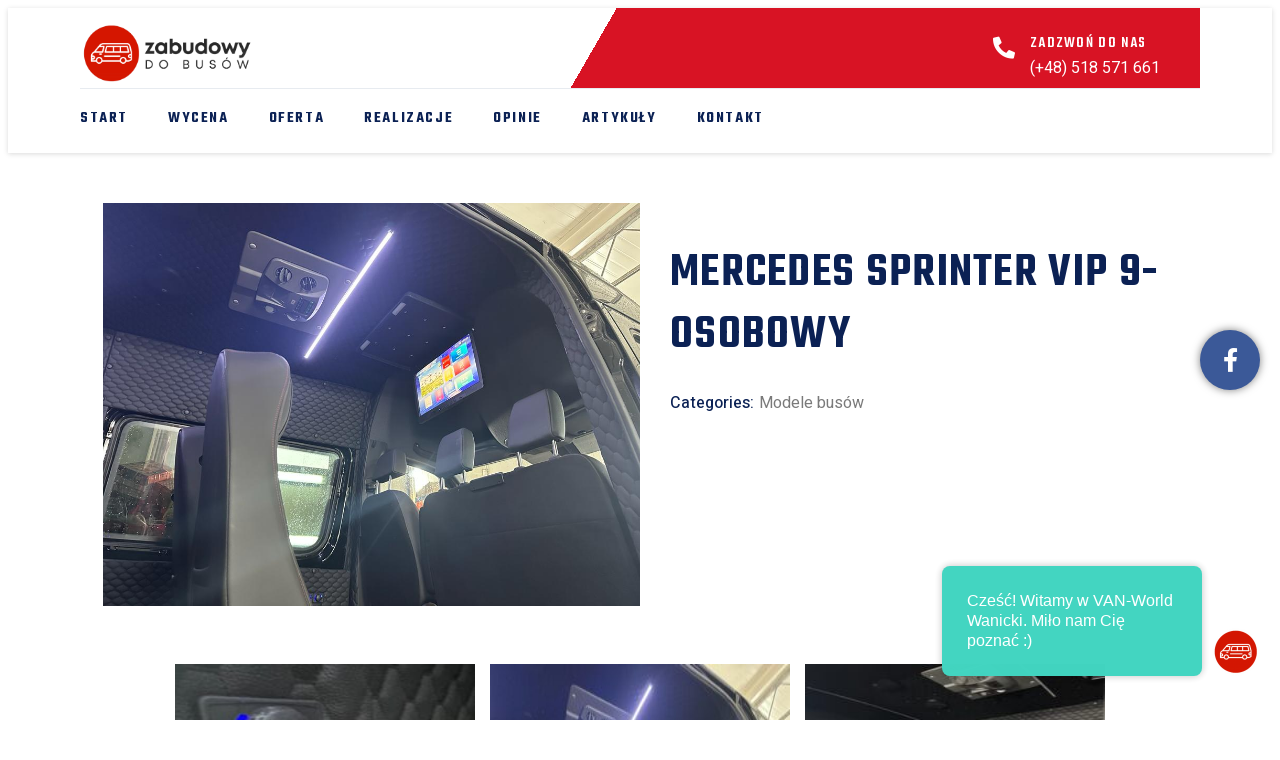

--- FILE ---
content_type: text/html; charset=UTF-8
request_url: https://www.zabudowydobusow.pl/portfolio/mercedes-sprinter-vip-9-osobowy/
body_size: 27983
content:
<!DOCTYPE html>
<html dir="ltr" lang="pl-PL" prefix="og: https://ogp.me/ns#" prefix="og: http://ogp.me/ns#">
<head>
<meta charset="UTF-8" />
<title>Mercedes Sprinter VIP 9-osobowy &#124; Zabudowy Busów - Wanicki VAN</title>


<!-- SEO by Squirrly SEO 12.3.18 - https://plugin.squirrly.co/ -->

<meta name="robots" content="index,follow">
<meta name="googlebot" content="index,follow,max-snippet:-1,max-image-preview:large,max-video-preview:-1">
<meta name="bingbot" content="index,follow,max-snippet:-1,max-image-preview:large,max-video-preview:-1">

<link rel="canonical" href="https://www.zabudowydobusow.pl/portfolio/mercedes-sprinter-vip-9-osobowy/" />
<link rel="alternate" type="application/rss+xml" href="https://www.zabudowydobusow.pl/sitemap.xml" />

<meta property="og:url" content="https://www.zabudowydobusow.pl/portfolio/mercedes-sprinter-vip-9-osobowy/" />
<meta property="og:title" content="Mercedes Sprinter VIP 9-osobowy &#124; Zabudowy Busów - Wanicki VAN" />
<meta property="og:description" content="" />
<meta property="og:type" content="website" />
<meta property="og:image" content="https://www.zabudowydobusow.pl/wp-content/uploads/2023/09/Sprinter-VIP-9-osobowy-9.jpg" />
<meta property="og:image:width" content="1024" />
<meta property="og:image:height" content="768" />
<meta property="og:image:type" content="image/jpeg" />
<meta property="og:site_name" content="Zabudowy Busów - Wanicki VAN" />
<meta property="og:locale" content="pl_PL" />

<meta property="twitter:url" content="https://www.zabudowydobusow.pl/portfolio/mercedes-sprinter-vip-9-osobowy/" />
<meta property="twitter:title" content="Mercedes Sprinter VIP 9-osobowy &#124; Zabudowy Busów - Wanicki VAN" />
<meta property="twitter:description" content="" />
<meta property="twitter:image" content="https://www.zabudowydobusow.pl/wp-content/uploads/2023/09/Sprinter-VIP-9-osobowy-9.jpg" />
<meta property="twitter:domain" content="Zabudowy Busów - Wanicki VAN" />
<meta property="twitter:card" content="summary_large_image" />
<script type="application/ld+json">{"@context":"https://schema.org","@graph":[{"@type":"WebSite","@id":"https://www.zabudowydobusow.pl/portfolio/mercedes-sprinter-vip-9-osobowy/#website","url":"https://www.zabudowydobusow.pl/portfolio/mercedes-sprinter-vip-9-osobowy/","name":"Wanicki-VAN","headline":"","mainEntityOfPage":{"@type":"WebPage","url":"https://www.zabudowydobusow.pl/portfolio/mercedes-sprinter-vip-9-osobowy/"},"datePublished":"2023-11-06T10:50:47+00:00","dateModified":"2023-11-06T11:45:34+00:00","image":{"@type":"ImageObject","url":"https://www.zabudowydobusow.pl/wp-content/uploads/2023/09/Sprinter-VIP-9-osobowy-9.jpg","height":"768","width":"1024"},"potentialAction":{"@type":"SearchAction","target":"https://www.zabudowydobusow.pl/?s={search_term_string}","query-input":"required name=search_term_string"},"author":{"@type":"Person","@id":"https://www.zabudowydobusow.pl/author/pawel/#person","url":"https://www.zabudowydobusow.pl/author/pawel/","name":"Pawe\u0142 Turo\u0144"},"publisher":{"@type":"Organization","@id":"https://www.zabudowydobusow.pl/portfolio/mercedes-sprinter-vip-9-osobowy/#Organization","url":"https://www.zabudowydobusow.pl/portfolio/mercedes-sprinter-vip-9-osobowy/","name":"Wanicki-VAN","logo":{"@type":"ImageObject","url":"https://www.zabudowydobusow.pl/wp-content/uploads/2023/03/Zabudowy-do-busow-pl-logo.png","@id":"https://www.zabudowydobusow.pl/portfolio/mercedes-sprinter-vip-9-osobowy/#logo","width":"1000","height":"353","caption":"Wanicki-VAN"},"contactPoint":{"@type":"ContactPoint","telephone":"+48 518 571 661","contactType":"customer service","@id":"https://www.zabudowydobusow.pl/portfolio/mercedes-sprinter-vip-9-osobowy/#contactpoint"},"address":{"@type":"PostalAddress","addressRegion":"Poland","addressCountry":"Poland","@id":"https://www.zabudowydobusow.pl/portfolio/mercedes-sprinter-vip-9-osobowy/#address"},"description":"Profesjonalne zabudowy bus\u00f3w i samochod\u00f3w dostawczych. Homologacja na wszystkie marki i typy aut. Zabudowy brygadowe i specjalistyczne.","sameAs":["https://www.facebook.com/ZabudowyDoBusow","https://www.instagram.com/zabudowybusow/"]}}]}</script>
<!-- /SEO by Squirrly SEO - WordPress SEO Plugin -->



	
	<meta name="viewport" content="width=device-width, initial-scale=1" />
	<link rel="profile" href="https://gmpg.org/xfn/11" />
	<link rel="pingback" href="https://www.zabudowydobusow.pl/xmlrpc.php" />
	<meta name="viewport" content="width=device-width, initial-scale=1" />

		<!-- All in One SEO 4.6.1.1 - aioseo.com -->
						<meta name="generator" content="All in One SEO (AIOSEO) 4.6.1.1" />
																																<script type="application/ld+json" class="aioseo-schema">
			{"@context":"https:\/\/schema.org","@graph":[{"@type":"BreadcrumbList","@id":"https:\/\/www.zabudowydobusow.pl\/portfolio\/mercedes-sprinter-vip-9-osobowy\/#breadcrumblist","itemListElement":[{"@type":"ListItem","@id":"https:\/\/www.zabudowydobusow.pl\/#listItem","position":1,"name":"Dom","item":"https:\/\/www.zabudowydobusow.pl\/","nextItem":"https:\/\/www.zabudowydobusow.pl\/portfolio\/mercedes-sprinter-vip-9-osobowy\/#listItem"},{"@type":"ListItem","@id":"https:\/\/www.zabudowydobusow.pl\/portfolio\/mercedes-sprinter-vip-9-osobowy\/#listItem","position":2,"name":"Mercedes Sprinter VIP 9-osobowy","previousItem":"https:\/\/www.zabudowydobusow.pl\/#listItem"}]},{"@type":"Organization","@id":"https:\/\/www.zabudowydobusow.pl\/#organization","name":"ZabudowyDoBusow.pl - VanWorld Wanicki","url":"https:\/\/www.zabudowydobusow.pl\/","logo":{"@type":"ImageObject","url":"https:\/\/zabudowydobusow.pl\/wp-content\/uploads\/2023\/03\/Zabudowy-do-busow-pl-logo-4.png","@id":"https:\/\/www.zabudowydobusow.pl\/portfolio\/mercedes-sprinter-vip-9-osobowy\/#organizationLogo"},"image":{"@id":"https:\/\/www.zabudowydobusow.pl\/portfolio\/mercedes-sprinter-vip-9-osobowy\/#organizationLogo"},"sameAs":["https:\/\/facebook.com\/ZabudowyDoBusow"],"contactPoint":{"@type":"ContactPoint","telephone":"+48798430077","contactType":"Customer Support"}},{"@type":"WebPage","@id":"https:\/\/www.zabudowydobusow.pl\/portfolio\/mercedes-sprinter-vip-9-osobowy\/#webpage","url":"https:\/\/www.zabudowydobusow.pl\/portfolio\/mercedes-sprinter-vip-9-osobowy\/","name":"Mercedes Sprinter VIP 9-osobowy - Zabudowy Bus\u00f3w - Wanicki VAN","inLanguage":"pl-PL","isPartOf":{"@id":"https:\/\/www.zabudowydobusow.pl\/#website"},"breadcrumb":{"@id":"https:\/\/www.zabudowydobusow.pl\/portfolio\/mercedes-sprinter-vip-9-osobowy\/#breadcrumblist"},"image":{"@type":"ImageObject","url":"https:\/\/www.zabudowydobusow.pl\/wp-content\/uploads\/2023\/09\/Sprinter-VIP-9-osobowy-9.jpg","@id":"https:\/\/www.zabudowydobusow.pl\/portfolio\/mercedes-sprinter-vip-9-osobowy\/#mainImage","width":1024,"height":768,"caption":"Sprinter VIP 9-osobowy 9"},"primaryImageOfPage":{"@id":"https:\/\/www.zabudowydobusow.pl\/portfolio\/mercedes-sprinter-vip-9-osobowy\/#mainImage"},"datePublished":"2023-11-06T10:50:47+01:00","dateModified":"2023-11-06T11:45:34+01:00"},{"@type":"WebSite","@id":"https:\/\/www.zabudowydobusow.pl\/#website","url":"https:\/\/www.zabudowydobusow.pl\/","name":"VanWorld Wanicki: Zabudowy do bus\u00f3w i samochd\u00f3w dostawczych","alternateName":"ZabudowyDoBus\u00f3w.pl","description":"Wykonujemy profesjonalne zabudowy z homologacj\u0105 do bus\u00f3w i samochod\u00f3w dostawczych.","inLanguage":"pl-PL","publisher":{"@id":"https:\/\/www.zabudowydobusow.pl\/#organization"}}]}
		</script>
		<!-- All in One SEO -->

<script id="cookieyes" type="text/javascript" src="https://cdn-cookieyes.com/client_data/15e0d5b1b3a25dad60c6fb05/script.js"></script>
<!-- Google Tag Manager for WordPress by gtm4wp.com -->
<script data-cfasync="false" data-pagespeed-no-defer>
	var gtm4wp_datalayer_name = "dataLayer";
	var dataLayer = dataLayer || [];
</script>
<!-- End Google Tag Manager for WordPress by gtm4wp.com -->
<link rel="alternate" type="application/rss+xml" title="Zabudowy Busów - Wanicki VAN &raquo; Kanał z wpisami" href="https://www.zabudowydobusow.pl/feed/" />
<link rel="alternate" type="application/rss+xml" title="Zabudowy Busów - Wanicki VAN &raquo; Kanał z komentarzami" href="https://www.zabudowydobusow.pl/comments/feed/" />
<link rel="alternate" title="oEmbed (JSON)" type="application/json+oembed" href="https://www.zabudowydobusow.pl/wp-json/oembed/1.0/embed?url=https%3A%2F%2Fwww.zabudowydobusow.pl%2Fportfolio%2Fmercedes-sprinter-vip-9-osobowy%2F" />
<link rel="alternate" title="oEmbed (XML)" type="text/xml+oembed" href="https://www.zabudowydobusow.pl/wp-json/oembed/1.0/embed?url=https%3A%2F%2Fwww.zabudowydobusow.pl%2Fportfolio%2Fmercedes-sprinter-vip-9-osobowy%2F&#038;format=xml" />
		<!-- This site uses the Google Analytics by MonsterInsights plugin v9.11.1 - Using Analytics tracking - https://www.monsterinsights.com/ -->
							<script src="//www.googletagmanager.com/gtag/js?id=G-5FHFQ225ZW"  data-cfasync="false" data-wpfc-render="false" async></script>
			<script data-cfasync="false" data-wpfc-render="false">
				var mi_version = '9.11.1';
				var mi_track_user = true;
				var mi_no_track_reason = '';
								var MonsterInsightsDefaultLocations = {"page_location":"https:\/\/www.zabudowydobusow.pl\/portfolio\/mercedes-sprinter-vip-9-osobowy\/"};
								if ( typeof MonsterInsightsPrivacyGuardFilter === 'function' ) {
					var MonsterInsightsLocations = (typeof MonsterInsightsExcludeQuery === 'object') ? MonsterInsightsPrivacyGuardFilter( MonsterInsightsExcludeQuery ) : MonsterInsightsPrivacyGuardFilter( MonsterInsightsDefaultLocations );
				} else {
					var MonsterInsightsLocations = (typeof MonsterInsightsExcludeQuery === 'object') ? MonsterInsightsExcludeQuery : MonsterInsightsDefaultLocations;
				}

								var disableStrs = [
										'ga-disable-G-5FHFQ225ZW',
									];

				/* Function to detect opted out users */
				function __gtagTrackerIsOptedOut() {
					for (var index = 0; index < disableStrs.length; index++) {
						if (document.cookie.indexOf(disableStrs[index] + '=true') > -1) {
							return true;
						}
					}

					return false;
				}

				/* Disable tracking if the opt-out cookie exists. */
				if (__gtagTrackerIsOptedOut()) {
					for (var index = 0; index < disableStrs.length; index++) {
						window[disableStrs[index]] = true;
					}
				}

				/* Opt-out function */
				function __gtagTrackerOptout() {
					for (var index = 0; index < disableStrs.length; index++) {
						document.cookie = disableStrs[index] + '=true; expires=Thu, 31 Dec 2099 23:59:59 UTC; path=/';
						window[disableStrs[index]] = true;
					}
				}

				if ('undefined' === typeof gaOptout) {
					function gaOptout() {
						__gtagTrackerOptout();
					}
				}
								window.dataLayer = window.dataLayer || [];

				window.MonsterInsightsDualTracker = {
					helpers: {},
					trackers: {},
				};
				if (mi_track_user) {
					function __gtagDataLayer() {
						dataLayer.push(arguments);
					}

					function __gtagTracker(type, name, parameters) {
						if (!parameters) {
							parameters = {};
						}

						if (parameters.send_to) {
							__gtagDataLayer.apply(null, arguments);
							return;
						}

						if (type === 'event') {
														parameters.send_to = monsterinsights_frontend.v4_id;
							var hookName = name;
							if (typeof parameters['event_category'] !== 'undefined') {
								hookName = parameters['event_category'] + ':' + name;
							}

							if (typeof MonsterInsightsDualTracker.trackers[hookName] !== 'undefined') {
								MonsterInsightsDualTracker.trackers[hookName](parameters);
							} else {
								__gtagDataLayer('event', name, parameters);
							}
							
						} else {
							__gtagDataLayer.apply(null, arguments);
						}
					}

					__gtagTracker('js', new Date());
					__gtagTracker('set', {
						'developer_id.dZGIzZG': true,
											});
					if ( MonsterInsightsLocations.page_location ) {
						__gtagTracker('set', MonsterInsightsLocations);
					}
										__gtagTracker('config', 'G-5FHFQ225ZW', {"forceSSL":"true","link_attribution":"true"} );
										window.gtag = __gtagTracker;										(function () {
						/* https://developers.google.com/analytics/devguides/collection/analyticsjs/ */
						/* ga and __gaTracker compatibility shim. */
						var noopfn = function () {
							return null;
						};
						var newtracker = function () {
							return new Tracker();
						};
						var Tracker = function () {
							return null;
						};
						var p = Tracker.prototype;
						p.get = noopfn;
						p.set = noopfn;
						p.send = function () {
							var args = Array.prototype.slice.call(arguments);
							args.unshift('send');
							__gaTracker.apply(null, args);
						};
						var __gaTracker = function () {
							var len = arguments.length;
							if (len === 0) {
								return;
							}
							var f = arguments[len - 1];
							if (typeof f !== 'object' || f === null || typeof f.hitCallback !== 'function') {
								if ('send' === arguments[0]) {
									var hitConverted, hitObject = false, action;
									if ('event' === arguments[1]) {
										if ('undefined' !== typeof arguments[3]) {
											hitObject = {
												'eventAction': arguments[3],
												'eventCategory': arguments[2],
												'eventLabel': arguments[4],
												'value': arguments[5] ? arguments[5] : 1,
											}
										}
									}
									if ('pageview' === arguments[1]) {
										if ('undefined' !== typeof arguments[2]) {
											hitObject = {
												'eventAction': 'page_view',
												'page_path': arguments[2],
											}
										}
									}
									if (typeof arguments[2] === 'object') {
										hitObject = arguments[2];
									}
									if (typeof arguments[5] === 'object') {
										Object.assign(hitObject, arguments[5]);
									}
									if ('undefined' !== typeof arguments[1].hitType) {
										hitObject = arguments[1];
										if ('pageview' === hitObject.hitType) {
											hitObject.eventAction = 'page_view';
										}
									}
									if (hitObject) {
										action = 'timing' === arguments[1].hitType ? 'timing_complete' : hitObject.eventAction;
										hitConverted = mapArgs(hitObject);
										__gtagTracker('event', action, hitConverted);
									}
								}
								return;
							}

							function mapArgs(args) {
								var arg, hit = {};
								var gaMap = {
									'eventCategory': 'event_category',
									'eventAction': 'event_action',
									'eventLabel': 'event_label',
									'eventValue': 'event_value',
									'nonInteraction': 'non_interaction',
									'timingCategory': 'event_category',
									'timingVar': 'name',
									'timingValue': 'value',
									'timingLabel': 'event_label',
									'page': 'page_path',
									'location': 'page_location',
									'title': 'page_title',
									'referrer' : 'page_referrer',
								};
								for (arg in args) {
																		if (!(!args.hasOwnProperty(arg) || !gaMap.hasOwnProperty(arg))) {
										hit[gaMap[arg]] = args[arg];
									} else {
										hit[arg] = args[arg];
									}
								}
								return hit;
							}

							try {
								f.hitCallback();
							} catch (ex) {
							}
						};
						__gaTracker.create = newtracker;
						__gaTracker.getByName = newtracker;
						__gaTracker.getAll = function () {
							return [];
						};
						__gaTracker.remove = noopfn;
						__gaTracker.loaded = true;
						window['__gaTracker'] = __gaTracker;
					})();
									} else {
										console.log("");
					(function () {
						function __gtagTracker() {
							return null;
						}

						window['__gtagTracker'] = __gtagTracker;
						window['gtag'] = __gtagTracker;
					})();
									}
			</script>
							<!-- / Google Analytics by MonsterInsights -->
		<style id='wp-img-auto-sizes-contain-inline-css'>
img:is([sizes=auto i],[sizes^="auto," i]){contain-intrinsic-size:3000px 1500px}
/*# sourceURL=wp-img-auto-sizes-contain-inline-css */
</style>
<link rel='stylesheet' id='jkit-elements-main-css' href='https://www.zabudowydobusow.pl/wp-content/plugins/jeg-elementor-kit/assets/css/elements/main.css?ver=2.6.5' media='all' />
<style id='wp-emoji-styles-inline-css'>

	img.wp-smiley, img.emoji {
		display: inline !important;
		border: none !important;
		box-shadow: none !important;
		height: 1em !important;
		width: 1em !important;
		margin: 0 0.07em !important;
		vertical-align: -0.1em !important;
		background: none !important;
		padding: 0 !important;
	}
/*# sourceURL=wp-emoji-styles-inline-css */
</style>
<style id='wp-block-library-inline-css'>
:root{--wp-block-synced-color:#7a00df;--wp-block-synced-color--rgb:122,0,223;--wp-bound-block-color:var(--wp-block-synced-color);--wp-editor-canvas-background:#ddd;--wp-admin-theme-color:#007cba;--wp-admin-theme-color--rgb:0,124,186;--wp-admin-theme-color-darker-10:#006ba1;--wp-admin-theme-color-darker-10--rgb:0,107,160.5;--wp-admin-theme-color-darker-20:#005a87;--wp-admin-theme-color-darker-20--rgb:0,90,135;--wp-admin-border-width-focus:2px}@media (min-resolution:192dpi){:root{--wp-admin-border-width-focus:1.5px}}.wp-element-button{cursor:pointer}:root .has-very-light-gray-background-color{background-color:#eee}:root .has-very-dark-gray-background-color{background-color:#313131}:root .has-very-light-gray-color{color:#eee}:root .has-very-dark-gray-color{color:#313131}:root .has-vivid-green-cyan-to-vivid-cyan-blue-gradient-background{background:linear-gradient(135deg,#00d084,#0693e3)}:root .has-purple-crush-gradient-background{background:linear-gradient(135deg,#34e2e4,#4721fb 50%,#ab1dfe)}:root .has-hazy-dawn-gradient-background{background:linear-gradient(135deg,#faaca8,#dad0ec)}:root .has-subdued-olive-gradient-background{background:linear-gradient(135deg,#fafae1,#67a671)}:root .has-atomic-cream-gradient-background{background:linear-gradient(135deg,#fdd79a,#004a59)}:root .has-nightshade-gradient-background{background:linear-gradient(135deg,#330968,#31cdcf)}:root .has-midnight-gradient-background{background:linear-gradient(135deg,#020381,#2874fc)}:root{--wp--preset--font-size--normal:16px;--wp--preset--font-size--huge:42px}.has-regular-font-size{font-size:1em}.has-larger-font-size{font-size:2.625em}.has-normal-font-size{font-size:var(--wp--preset--font-size--normal)}.has-huge-font-size{font-size:var(--wp--preset--font-size--huge)}.has-text-align-center{text-align:center}.has-text-align-left{text-align:left}.has-text-align-right{text-align:right}.has-fit-text{white-space:nowrap!important}#end-resizable-editor-section{display:none}.aligncenter{clear:both}.items-justified-left{justify-content:flex-start}.items-justified-center{justify-content:center}.items-justified-right{justify-content:flex-end}.items-justified-space-between{justify-content:space-between}.screen-reader-text{border:0;clip-path:inset(50%);height:1px;margin:-1px;overflow:hidden;padding:0;position:absolute;width:1px;word-wrap:normal!important}.screen-reader-text:focus{background-color:#ddd;clip-path:none;color:#444;display:block;font-size:1em;height:auto;left:5px;line-height:normal;padding:15px 23px 14px;text-decoration:none;top:5px;width:auto;z-index:100000}html :where(.has-border-color){border-style:solid}html :where([style*=border-top-color]){border-top-style:solid}html :where([style*=border-right-color]){border-right-style:solid}html :where([style*=border-bottom-color]){border-bottom-style:solid}html :where([style*=border-left-color]){border-left-style:solid}html :where([style*=border-width]){border-style:solid}html :where([style*=border-top-width]){border-top-style:solid}html :where([style*=border-right-width]){border-right-style:solid}html :where([style*=border-bottom-width]){border-bottom-style:solid}html :where([style*=border-left-width]){border-left-style:solid}html :where(img[class*=wp-image-]){height:auto;max-width:100%}:where(figure){margin:0 0 1em}html :where(.is-position-sticky){--wp-admin--admin-bar--position-offset:var(--wp-admin--admin-bar--height,0px)}@media screen and (max-width:600px){html :where(.is-position-sticky){--wp-admin--admin-bar--position-offset:0px}}
/*# sourceURL=/wp-includes/css/dist/block-library/common.min.css */
</style>
<style id='global-styles-inline-css'>
:root{--wp--preset--aspect-ratio--square: 1;--wp--preset--aspect-ratio--4-3: 4/3;--wp--preset--aspect-ratio--3-4: 3/4;--wp--preset--aspect-ratio--3-2: 3/2;--wp--preset--aspect-ratio--2-3: 2/3;--wp--preset--aspect-ratio--16-9: 16/9;--wp--preset--aspect-ratio--9-16: 9/16;--wp--preset--color--black: #000000;--wp--preset--color--cyan-bluish-gray: #abb8c3;--wp--preset--color--white: #ffffff;--wp--preset--color--pale-pink: #f78da7;--wp--preset--color--vivid-red: #cf2e2e;--wp--preset--color--luminous-vivid-orange: #ff6900;--wp--preset--color--luminous-vivid-amber: #fcb900;--wp--preset--color--light-green-cyan: #7bdcb5;--wp--preset--color--vivid-green-cyan: #00d084;--wp--preset--color--pale-cyan-blue: #8ed1fc;--wp--preset--color--vivid-cyan-blue: #0693e3;--wp--preset--color--vivid-purple: #9b51e0;--wp--preset--color--base: #ffffff;--wp--preset--color--contrast: #000000;--wp--preset--color--primary: #9DFF20;--wp--preset--color--secondary: #345C00;--wp--preset--color--tertiary: #F6F6F6;--wp--preset--gradient--vivid-cyan-blue-to-vivid-purple: linear-gradient(135deg,rgb(6,147,227) 0%,rgb(155,81,224) 100%);--wp--preset--gradient--light-green-cyan-to-vivid-green-cyan: linear-gradient(135deg,rgb(122,220,180) 0%,rgb(0,208,130) 100%);--wp--preset--gradient--luminous-vivid-amber-to-luminous-vivid-orange: linear-gradient(135deg,rgb(252,185,0) 0%,rgb(255,105,0) 100%);--wp--preset--gradient--luminous-vivid-orange-to-vivid-red: linear-gradient(135deg,rgb(255,105,0) 0%,rgb(207,46,46) 100%);--wp--preset--gradient--very-light-gray-to-cyan-bluish-gray: linear-gradient(135deg,rgb(238,238,238) 0%,rgb(169,184,195) 100%);--wp--preset--gradient--cool-to-warm-spectrum: linear-gradient(135deg,rgb(74,234,220) 0%,rgb(151,120,209) 20%,rgb(207,42,186) 40%,rgb(238,44,130) 60%,rgb(251,105,98) 80%,rgb(254,248,76) 100%);--wp--preset--gradient--blush-light-purple: linear-gradient(135deg,rgb(255,206,236) 0%,rgb(152,150,240) 100%);--wp--preset--gradient--blush-bordeaux: linear-gradient(135deg,rgb(254,205,165) 0%,rgb(254,45,45) 50%,rgb(107,0,62) 100%);--wp--preset--gradient--luminous-dusk: linear-gradient(135deg,rgb(255,203,112) 0%,rgb(199,81,192) 50%,rgb(65,88,208) 100%);--wp--preset--gradient--pale-ocean: linear-gradient(135deg,rgb(255,245,203) 0%,rgb(182,227,212) 50%,rgb(51,167,181) 100%);--wp--preset--gradient--electric-grass: linear-gradient(135deg,rgb(202,248,128) 0%,rgb(113,206,126) 100%);--wp--preset--gradient--midnight: linear-gradient(135deg,rgb(2,3,129) 0%,rgb(40,116,252) 100%);--wp--preset--font-size--small: clamp(0.875rem, 0.875rem + ((1vw - 0.2rem) * 0.227), 1rem);--wp--preset--font-size--medium: clamp(1rem, 1rem + ((1vw - 0.2rem) * 0.227), 1.125rem);--wp--preset--font-size--large: clamp(1.75rem, 1.75rem + ((1vw - 0.2rem) * 0.227), 1.875rem);--wp--preset--font-size--x-large: 2.25rem;--wp--preset--font-size--xx-large: clamp(6.1rem, 6.1rem + ((1vw - 0.2rem) * 7.091), 10rem);--wp--preset--font-family--dm-sans: "DM Sans", sans-serif;--wp--preset--font-family--ibm-plex-mono: 'IBM Plex Mono', monospace;--wp--preset--font-family--inter: "Inter", sans-serif;--wp--preset--font-family--system-font: -apple-system,BlinkMacSystemFont,"Segoe UI",Roboto,Oxygen-Sans,Ubuntu,Cantarell,"Helvetica Neue",sans-serif;--wp--preset--font-family--source-serif-pro: "Source Serif Pro", serif;--wp--preset--spacing--20: 0.44rem;--wp--preset--spacing--30: clamp(1.5rem, 5vw, 2rem);--wp--preset--spacing--40: clamp(1.8rem, 1.8rem + ((1vw - 0.48rem) * 2.885), 3rem);--wp--preset--spacing--50: clamp(2.5rem, 8vw, 4.5rem);--wp--preset--spacing--60: clamp(3.75rem, 10vw, 7rem);--wp--preset--spacing--70: clamp(5rem, 5.25rem + ((1vw - 0.48rem) * 9.096), 8rem);--wp--preset--spacing--80: clamp(7rem, 14vw, 11rem);--wp--preset--shadow--natural: 6px 6px 9px rgba(0, 0, 0, 0.2);--wp--preset--shadow--deep: 12px 12px 50px rgba(0, 0, 0, 0.4);--wp--preset--shadow--sharp: 6px 6px 0px rgba(0, 0, 0, 0.2);--wp--preset--shadow--outlined: 6px 6px 0px -3px rgb(255, 255, 255), 6px 6px rgb(0, 0, 0);--wp--preset--shadow--crisp: 6px 6px 0px rgb(0, 0, 0);}:root { --wp--style--global--content-size: 650px;--wp--style--global--wide-size: 1200px; }:where(body) { margin: 0; }.wp-site-blocks { padding-top: var(--wp--style--root--padding-top); padding-bottom: var(--wp--style--root--padding-bottom); }.has-global-padding { padding-right: var(--wp--style--root--padding-right); padding-left: var(--wp--style--root--padding-left); }.has-global-padding > .alignfull { margin-right: calc(var(--wp--style--root--padding-right) * -1); margin-left: calc(var(--wp--style--root--padding-left) * -1); }.has-global-padding :where(:not(.alignfull.is-layout-flow) > .has-global-padding:not(.wp-block-block, .alignfull)) { padding-right: 0; padding-left: 0; }.has-global-padding :where(:not(.alignfull.is-layout-flow) > .has-global-padding:not(.wp-block-block, .alignfull)) > .alignfull { margin-left: 0; margin-right: 0; }.wp-site-blocks > .alignleft { float: left; margin-right: 2em; }.wp-site-blocks > .alignright { float: right; margin-left: 2em; }.wp-site-blocks > .aligncenter { justify-content: center; margin-left: auto; margin-right: auto; }:where(.wp-site-blocks) > * { margin-block-start: 1.5rem; margin-block-end: 0; }:where(.wp-site-blocks) > :first-child { margin-block-start: 0; }:where(.wp-site-blocks) > :last-child { margin-block-end: 0; }:root { --wp--style--block-gap: 1.5rem; }:root :where(.is-layout-flow) > :first-child{margin-block-start: 0;}:root :where(.is-layout-flow) > :last-child{margin-block-end: 0;}:root :where(.is-layout-flow) > *{margin-block-start: 1.5rem;margin-block-end: 0;}:root :where(.is-layout-constrained) > :first-child{margin-block-start: 0;}:root :where(.is-layout-constrained) > :last-child{margin-block-end: 0;}:root :where(.is-layout-constrained) > *{margin-block-start: 1.5rem;margin-block-end: 0;}:root :where(.is-layout-flex){gap: 1.5rem;}:root :where(.is-layout-grid){gap: 1.5rem;}.is-layout-flow > .alignleft{float: left;margin-inline-start: 0;margin-inline-end: 2em;}.is-layout-flow > .alignright{float: right;margin-inline-start: 2em;margin-inline-end: 0;}.is-layout-flow > .aligncenter{margin-left: auto !important;margin-right: auto !important;}.is-layout-constrained > .alignleft{float: left;margin-inline-start: 0;margin-inline-end: 2em;}.is-layout-constrained > .alignright{float: right;margin-inline-start: 2em;margin-inline-end: 0;}.is-layout-constrained > .aligncenter{margin-left: auto !important;margin-right: auto !important;}.is-layout-constrained > :where(:not(.alignleft):not(.alignright):not(.alignfull)){max-width: var(--wp--style--global--content-size);margin-left: auto !important;margin-right: auto !important;}.is-layout-constrained > .alignwide{max-width: var(--wp--style--global--wide-size);}body .is-layout-flex{display: flex;}.is-layout-flex{flex-wrap: wrap;align-items: center;}.is-layout-flex > :is(*, div){margin: 0;}body .is-layout-grid{display: grid;}.is-layout-grid > :is(*, div){margin: 0;}body{background-color: var(--wp--preset--color--base);color: var(--wp--preset--color--contrast);font-family: var(--wp--preset--font-family--system-font);font-size: var(--wp--preset--font-size--medium);line-height: 1.6;--wp--style--root--padding-top: var(--wp--preset--spacing--40);--wp--style--root--padding-right: var(--wp--preset--spacing--30);--wp--style--root--padding-bottom: var(--wp--preset--spacing--40);--wp--style--root--padding-left: var(--wp--preset--spacing--30);}a:where(:not(.wp-element-button)){color: var(--wp--preset--color--contrast);text-decoration: underline;}:root :where(a:where(:not(.wp-element-button)):hover){text-decoration: none;}:root :where(a:where(:not(.wp-element-button)):focus){text-decoration: underline dashed;}:root :where(a:where(:not(.wp-element-button)):active){color: var(--wp--preset--color--secondary);text-decoration: none;}h1, h2, h3, h4, h5, h6{font-weight: 400;line-height: 1.4;}h1{font-size: clamp(2.032rem, 2.032rem + ((1vw - 0.2rem) * 2.896), 3.625rem);line-height: 1.2;}h2{font-size: clamp(2.625rem, calc(2.625rem + ((1vw - 0.48rem) * 8.4135)), 3.25rem);line-height: 1.2;}h3{font-size: var(--wp--preset--font-size--x-large);}h4{font-size: var(--wp--preset--font-size--large);}h5{font-size: var(--wp--preset--font-size--medium);font-weight: 700;text-transform: uppercase;}h6{font-size: var(--wp--preset--font-size--medium);text-transform: uppercase;}:root :where(.wp-element-button, .wp-block-button__link){background-color: var(--wp--preset--color--primary);border-radius: 0;border-width: 0;color: var(--wp--preset--color--contrast);font-family: inherit;font-size: inherit;font-style: inherit;font-weight: inherit;letter-spacing: inherit;line-height: inherit;padding-top: calc(0.667em + 2px);padding-right: calc(1.333em + 2px);padding-bottom: calc(0.667em + 2px);padding-left: calc(1.333em + 2px);text-decoration: none;text-transform: inherit;}:root :where(.wp-element-button:visited, .wp-block-button__link:visited){color: var(--wp--preset--color--contrast);}:root :where(.wp-element-button:hover, .wp-block-button__link:hover){background-color: var(--wp--preset--color--contrast);color: var(--wp--preset--color--base);}:root :where(.wp-element-button:focus, .wp-block-button__link:focus){background-color: var(--wp--preset--color--contrast);color: var(--wp--preset--color--base);}:root :where(.wp-element-button:active, .wp-block-button__link:active){background-color: var(--wp--preset--color--secondary);color: var(--wp--preset--color--base);}.has-black-color{color: var(--wp--preset--color--black) !important;}.has-cyan-bluish-gray-color{color: var(--wp--preset--color--cyan-bluish-gray) !important;}.has-white-color{color: var(--wp--preset--color--white) !important;}.has-pale-pink-color{color: var(--wp--preset--color--pale-pink) !important;}.has-vivid-red-color{color: var(--wp--preset--color--vivid-red) !important;}.has-luminous-vivid-orange-color{color: var(--wp--preset--color--luminous-vivid-orange) !important;}.has-luminous-vivid-amber-color{color: var(--wp--preset--color--luminous-vivid-amber) !important;}.has-light-green-cyan-color{color: var(--wp--preset--color--light-green-cyan) !important;}.has-vivid-green-cyan-color{color: var(--wp--preset--color--vivid-green-cyan) !important;}.has-pale-cyan-blue-color{color: var(--wp--preset--color--pale-cyan-blue) !important;}.has-vivid-cyan-blue-color{color: var(--wp--preset--color--vivid-cyan-blue) !important;}.has-vivid-purple-color{color: var(--wp--preset--color--vivid-purple) !important;}.has-base-color{color: var(--wp--preset--color--base) !important;}.has-contrast-color{color: var(--wp--preset--color--contrast) !important;}.has-primary-color{color: var(--wp--preset--color--primary) !important;}.has-secondary-color{color: var(--wp--preset--color--secondary) !important;}.has-tertiary-color{color: var(--wp--preset--color--tertiary) !important;}.has-black-background-color{background-color: var(--wp--preset--color--black) !important;}.has-cyan-bluish-gray-background-color{background-color: var(--wp--preset--color--cyan-bluish-gray) !important;}.has-white-background-color{background-color: var(--wp--preset--color--white) !important;}.has-pale-pink-background-color{background-color: var(--wp--preset--color--pale-pink) !important;}.has-vivid-red-background-color{background-color: var(--wp--preset--color--vivid-red) !important;}.has-luminous-vivid-orange-background-color{background-color: var(--wp--preset--color--luminous-vivid-orange) !important;}.has-luminous-vivid-amber-background-color{background-color: var(--wp--preset--color--luminous-vivid-amber) !important;}.has-light-green-cyan-background-color{background-color: var(--wp--preset--color--light-green-cyan) !important;}.has-vivid-green-cyan-background-color{background-color: var(--wp--preset--color--vivid-green-cyan) !important;}.has-pale-cyan-blue-background-color{background-color: var(--wp--preset--color--pale-cyan-blue) !important;}.has-vivid-cyan-blue-background-color{background-color: var(--wp--preset--color--vivid-cyan-blue) !important;}.has-vivid-purple-background-color{background-color: var(--wp--preset--color--vivid-purple) !important;}.has-base-background-color{background-color: var(--wp--preset--color--base) !important;}.has-contrast-background-color{background-color: var(--wp--preset--color--contrast) !important;}.has-primary-background-color{background-color: var(--wp--preset--color--primary) !important;}.has-secondary-background-color{background-color: var(--wp--preset--color--secondary) !important;}.has-tertiary-background-color{background-color: var(--wp--preset--color--tertiary) !important;}.has-black-border-color{border-color: var(--wp--preset--color--black) !important;}.has-cyan-bluish-gray-border-color{border-color: var(--wp--preset--color--cyan-bluish-gray) !important;}.has-white-border-color{border-color: var(--wp--preset--color--white) !important;}.has-pale-pink-border-color{border-color: var(--wp--preset--color--pale-pink) !important;}.has-vivid-red-border-color{border-color: var(--wp--preset--color--vivid-red) !important;}.has-luminous-vivid-orange-border-color{border-color: var(--wp--preset--color--luminous-vivid-orange) !important;}.has-luminous-vivid-amber-border-color{border-color: var(--wp--preset--color--luminous-vivid-amber) !important;}.has-light-green-cyan-border-color{border-color: var(--wp--preset--color--light-green-cyan) !important;}.has-vivid-green-cyan-border-color{border-color: var(--wp--preset--color--vivid-green-cyan) !important;}.has-pale-cyan-blue-border-color{border-color: var(--wp--preset--color--pale-cyan-blue) !important;}.has-vivid-cyan-blue-border-color{border-color: var(--wp--preset--color--vivid-cyan-blue) !important;}.has-vivid-purple-border-color{border-color: var(--wp--preset--color--vivid-purple) !important;}.has-base-border-color{border-color: var(--wp--preset--color--base) !important;}.has-contrast-border-color{border-color: var(--wp--preset--color--contrast) !important;}.has-primary-border-color{border-color: var(--wp--preset--color--primary) !important;}.has-secondary-border-color{border-color: var(--wp--preset--color--secondary) !important;}.has-tertiary-border-color{border-color: var(--wp--preset--color--tertiary) !important;}.has-vivid-cyan-blue-to-vivid-purple-gradient-background{background: var(--wp--preset--gradient--vivid-cyan-blue-to-vivid-purple) !important;}.has-light-green-cyan-to-vivid-green-cyan-gradient-background{background: var(--wp--preset--gradient--light-green-cyan-to-vivid-green-cyan) !important;}.has-luminous-vivid-amber-to-luminous-vivid-orange-gradient-background{background: var(--wp--preset--gradient--luminous-vivid-amber-to-luminous-vivid-orange) !important;}.has-luminous-vivid-orange-to-vivid-red-gradient-background{background: var(--wp--preset--gradient--luminous-vivid-orange-to-vivid-red) !important;}.has-very-light-gray-to-cyan-bluish-gray-gradient-background{background: var(--wp--preset--gradient--very-light-gray-to-cyan-bluish-gray) !important;}.has-cool-to-warm-spectrum-gradient-background{background: var(--wp--preset--gradient--cool-to-warm-spectrum) !important;}.has-blush-light-purple-gradient-background{background: var(--wp--preset--gradient--blush-light-purple) !important;}.has-blush-bordeaux-gradient-background{background: var(--wp--preset--gradient--blush-bordeaux) !important;}.has-luminous-dusk-gradient-background{background: var(--wp--preset--gradient--luminous-dusk) !important;}.has-pale-ocean-gradient-background{background: var(--wp--preset--gradient--pale-ocean) !important;}.has-electric-grass-gradient-background{background: var(--wp--preset--gradient--electric-grass) !important;}.has-midnight-gradient-background{background: var(--wp--preset--gradient--midnight) !important;}.has-small-font-size{font-size: var(--wp--preset--font-size--small) !important;}.has-medium-font-size{font-size: var(--wp--preset--font-size--medium) !important;}.has-large-font-size{font-size: var(--wp--preset--font-size--large) !important;}.has-x-large-font-size{font-size: var(--wp--preset--font-size--x-large) !important;}.has-xx-large-font-size{font-size: var(--wp--preset--font-size--xx-large) !important;}.has-dm-sans-font-family{font-family: var(--wp--preset--font-family--dm-sans) !important;}.has-ibm-plex-mono-font-family{font-family: var(--wp--preset--font-family--ibm-plex-mono) !important;}.has-inter-font-family{font-family: var(--wp--preset--font-family--inter) !important;}.has-system-font-font-family{font-family: var(--wp--preset--font-family--system-font) !important;}.has-source-serif-pro-font-family{font-family: var(--wp--preset--font-family--source-serif-pro) !important;}
/* GRID LAYOUT & PORTFOLIO IMAGES */
.tlp-portfolio .tlp-portfolio-thum img {
	width: 100%;
	height: 300px !important;
}

/* justify content to center */
.tlp-portfolio-detail-wrap + .description-section {
	display: flex;
  align-items: center;
  justify-content: center;
}

/* display images as grid layout */
#gallery-1 {
	display: grid;
    grid-template-columns: repeat(3, 1fr);
    grid-gap: 15px;
}

@media screen and (max-width: 900px) {
	#gallery-1 {
		grid-template-columns: repeat(2, 1fr);
	}
}

@media screen and (max-width: 600px) {
	#gallery-1 {
		grid-template-columns: 1fr;
	}
}

/* Fix images size in portfolio */
#gallery-1 .gallery-item .gallery-icon a img {
	width: 100%;
	height: 300px !important;
}

/* DELETE SPACING BETWEEN COMPANY BRANCH & DETAILS */
.elementor-89 .elementor-element.elementor-element-cf8b108,
.elementor-89 .elementor-element.elementor-element-4e3662a {
	margin-bottom: 0 !important;
}

/* FIX BLOG THUMBS */
.ekit-wid-con .elementskit-post-image-card .elementskit-entry-header .elementskit-entry-thumb>img {
	width: 100%;
	height: 230px !important;
}
/*# sourceURL=global-styles-inline-css */
</style>
<style id='wp-block-template-skip-link-inline-css'>

		.skip-link.screen-reader-text {
			border: 0;
			clip-path: inset(50%);
			height: 1px;
			margin: -1px;
			overflow: hidden;
			padding: 0;
			position: absolute !important;
			width: 1px;
			word-wrap: normal !important;
		}

		.skip-link.screen-reader-text:focus {
			background-color: #eee;
			clip-path: none;
			color: #444;
			display: block;
			font-size: 1em;
			height: auto;
			left: 5px;
			line-height: normal;
			padding: 15px 23px 14px;
			text-decoration: none;
			top: 5px;
			width: auto;
			z-index: 100000;
		}
/*# sourceURL=wp-block-template-skip-link-inline-css */
</style>
<link rel='stylesheet' id='dashicons-css' href='https://www.zabudowydobusow.pl/wp-includes/css/dashicons.min.css?ver=4dce09595e4ce864856cf803f50d6565' media='all' />
<link rel='stylesheet' id='tlpportfolio-css-css' href='https://www.zabudowydobusow.pl/wp-content/plugins/tlp-portfolio/assets/css/tlpportfolio.css?ver=4dce09595e4ce864856cf803f50d6565' media='all' />
<link rel='stylesheet' id='hfe-style-css' href='https://www.zabudowydobusow.pl/wp-content/plugins/header-footer-elementor/assets/css/header-footer-elementor.css?ver=1.6.28' media='all' />
<link rel='stylesheet' id='elementor-icons-css' href='https://www.zabudowydobusow.pl/wp-content/plugins/elementor/assets/lib/eicons/css/elementor-icons.min.css?ver=5.29.0' media='all' />
<style id='elementor-icons-inline-css'>

		.elementor-add-new-section .elementor-add-templately-promo-button{
            background-color: #5d4fff;
            background-image: url(https://www.zabudowydobusow.pl/wp-content/plugins/essential-addons-for-elementor-lite/assets/admin/images/templately/logo-icon.svg);
            background-repeat: no-repeat;
            background-position: center center;
            position: relative;
        }
        
		.elementor-add-new-section .elementor-add-templately-promo-button > i{
            height: 12px;
        }
        
        body .elementor-add-new-section .elementor-add-section-area-button {
            margin-left: 0;
        }

		.elementor-add-new-section .elementor-add-templately-promo-button{
            background-color: #5d4fff;
            background-image: url(https://www.zabudowydobusow.pl/wp-content/plugins/essential-addons-for-elementor-lite/assets/admin/images/templately/logo-icon.svg);
            background-repeat: no-repeat;
            background-position: center center;
            position: relative;
        }
        
		.elementor-add-new-section .elementor-add-templately-promo-button > i{
            height: 12px;
        }
        
        body .elementor-add-new-section .elementor-add-section-area-button {
            margin-left: 0;
        }
/*# sourceURL=elementor-icons-inline-css */
</style>
<link rel='stylesheet' id='elementor-frontend-css' href='https://www.zabudowydobusow.pl/wp-content/plugins/elementor/assets/css/frontend-lite.min.css?ver=3.21.3' media='all' />
<link rel='stylesheet' id='swiper-css' href='https://www.zabudowydobusow.pl/wp-content/plugins/elementor/assets/lib/swiper/v8/css/swiper.min.css?ver=8.4.5' media='all' />
<link rel='stylesheet' id='elementor-post-8-css' href='https://www.zabudowydobusow.pl/wp-content/uploads/elementor/css/post-8.css?ver=1768214518' media='all' />
<link rel='stylesheet' id='eael-general-css' href='https://www.zabudowydobusow.pl/wp-content/plugins/essential-addons-for-elementor-lite/assets/front-end/css/view/general.min.css?ver=5.9.17' media='all' />
<link rel='stylesheet' id='eael-1631-css' href='https://www.zabudowydobusow.pl/wp-content/uploads/essential-addons-elementor/eael-1631.css?ver=1699271134' media='all' />
<link rel='stylesheet' id='elementor-post-1631-css' href='https://www.zabudowydobusow.pl/wp-content/uploads/elementor/css/post-1631.css?ver=1768222862' media='all' />
<link rel='stylesheet' id='elementor-post-603-css' href='https://www.zabudowydobusow.pl/wp-content/uploads/elementor/css/post-603.css?ver=1768214519' media='all' />
<link rel='stylesheet' id='megamenu-css' href='https://www.zabudowydobusow.pl/wp-content/uploads/maxmegamenu/style.css?ver=68b392' media='all' />
<link rel='stylesheet' id='cute-alert-css' href='https://www.zabudowydobusow.pl/wp-content/plugins/metform/public/assets/lib/cute-alert/style.css?ver=3.8.6' media='all' />
<link rel='stylesheet' id='text-editor-style-css' href='https://www.zabudowydobusow.pl/wp-content/plugins/metform/public/assets/css/text-editor.css?ver=3.8.6' media='all' />
<link rel='stylesheet' id='elementor-icons-ekiticons-css' href='https://www.zabudowydobusow.pl/wp-content/plugins/elementskit-lite/modules/elementskit-icon-pack/assets/css/ekiticons.css?ver=3.1.3' media='all' />
<link rel='stylesheet' id='floating-button-css' href='https://www.zabudowydobusow.pl/wp-content/plugins/floating-button/assets/css/frontend.min.css?ver=6.0.4' media='all' />
<style id='floating-button-inline-css'>
#floatBtn-1 > a, #floatBtn-1 > .flBtn-label { --flBtn-bg: rgb(59,89,152); --flBtn-color: #ffffff; --flBtn-h-color: #ffffff; --flBtn-h-bg: rgb(59,89,152); } #floatBtn-1 [data-tooltip] { --flBtn-tooltip-bg: #585858; --flBtn-tooltip-color: #ffffff; }
/*# sourceURL=floating-button-inline-css */
</style>
<link rel='stylesheet' id='floating-button-fontawesome-css' href='https://www.zabudowydobusow.pl/wp-content/plugins/floating-button/assets/vendors/fontawesome/css/fontawesome-all.min.css?ver=6.4.2' media='all' />
<link rel='stylesheet' id='ekit-widget-styles-css' href='https://www.zabudowydobusow.pl/wp-content/plugins/elementskit-lite/widgets/init/assets/css/widget-styles.css?ver=3.1.3' media='all' />
<link rel='stylesheet' id='ekit-responsive-css' href='https://www.zabudowydobusow.pl/wp-content/plugins/elementskit-lite/widgets/init/assets/css/responsive.css?ver=3.1.3' media='all' />
<link rel='stylesheet' id='moove_gdpr_frontend-css' href='https://www.zabudowydobusow.pl/wp-content/plugins/gdpr-cookie-compliance/dist/styles/gdpr-main.css?ver=4.14.0' media='all' />
<style id='moove_gdpr_frontend-inline-css'>
#moove_gdpr_cookie_modal,#moove_gdpr_cookie_info_bar,.gdpr_cookie_settings_shortcode_content{font-family:Nunito,sans-serif}#moove_gdpr_save_popup_settings_button{background-color:#373737;color:#fff}#moove_gdpr_save_popup_settings_button:hover{background-color:#000}#moove_gdpr_cookie_info_bar .moove-gdpr-info-bar-container .moove-gdpr-info-bar-content a.mgbutton,#moove_gdpr_cookie_info_bar .moove-gdpr-info-bar-container .moove-gdpr-info-bar-content button.mgbutton{background-color:#0C4DA2}#moove_gdpr_cookie_modal .moove-gdpr-modal-content .moove-gdpr-modal-footer-content .moove-gdpr-button-holder a.mgbutton,#moove_gdpr_cookie_modal .moove-gdpr-modal-content .moove-gdpr-modal-footer-content .moove-gdpr-button-holder button.mgbutton,.gdpr_cookie_settings_shortcode_content .gdpr-shr-button.button-green{background-color:#0C4DA2;border-color:#0C4DA2}#moove_gdpr_cookie_modal .moove-gdpr-modal-content .moove-gdpr-modal-footer-content .moove-gdpr-button-holder a.mgbutton:hover,#moove_gdpr_cookie_modal .moove-gdpr-modal-content .moove-gdpr-modal-footer-content .moove-gdpr-button-holder button.mgbutton:hover,.gdpr_cookie_settings_shortcode_content .gdpr-shr-button.button-green:hover{background-color:#fff;color:#0C4DA2}#moove_gdpr_cookie_modal .moove-gdpr-modal-content .moove-gdpr-modal-close i,#moove_gdpr_cookie_modal .moove-gdpr-modal-content .moove-gdpr-modal-close span.gdpr-icon{background-color:#0C4DA2;border:1px solid #0C4DA2}#moove_gdpr_cookie_info_bar span.change-settings-button.focus-g,#moove_gdpr_cookie_info_bar span.change-settings-button:focus,#moove_gdpr_cookie_info_bar button.change-settings-button.focus-g,#moove_gdpr_cookie_info_bar button.change-settings-button:focus{-webkit-box-shadow:0 0 1px 3px #0C4DA2;-moz-box-shadow:0 0 1px 3px #0C4DA2;box-shadow:0 0 1px 3px #0C4DA2}#moove_gdpr_cookie_modal .moove-gdpr-modal-content .moove-gdpr-modal-close i:hover,#moove_gdpr_cookie_modal .moove-gdpr-modal-content .moove-gdpr-modal-close span.gdpr-icon:hover,#moove_gdpr_cookie_info_bar span[data-href]>u.change-settings-button{color:#0C4DA2}#moove_gdpr_cookie_modal .moove-gdpr-modal-content .moove-gdpr-modal-left-content #moove-gdpr-menu li.menu-item-selected a span.gdpr-icon,#moove_gdpr_cookie_modal .moove-gdpr-modal-content .moove-gdpr-modal-left-content #moove-gdpr-menu li.menu-item-selected button span.gdpr-icon{color:inherit}#moove_gdpr_cookie_modal .moove-gdpr-modal-content .moove-gdpr-modal-left-content #moove-gdpr-menu li a span.gdpr-icon,#moove_gdpr_cookie_modal .moove-gdpr-modal-content .moove-gdpr-modal-left-content #moove-gdpr-menu li button span.gdpr-icon{color:inherit}#moove_gdpr_cookie_modal .gdpr-acc-link{line-height:0;font-size:0;color:transparent;position:absolute}#moove_gdpr_cookie_modal .moove-gdpr-modal-content .moove-gdpr-modal-close:hover i,#moove_gdpr_cookie_modal .moove-gdpr-modal-content .moove-gdpr-modal-left-content #moove-gdpr-menu li a,#moove_gdpr_cookie_modal .moove-gdpr-modal-content .moove-gdpr-modal-left-content #moove-gdpr-menu li button,#moove_gdpr_cookie_modal .moove-gdpr-modal-content .moove-gdpr-modal-left-content #moove-gdpr-menu li button i,#moove_gdpr_cookie_modal .moove-gdpr-modal-content .moove-gdpr-modal-left-content #moove-gdpr-menu li a i,#moove_gdpr_cookie_modal .moove-gdpr-modal-content .moove-gdpr-tab-main .moove-gdpr-tab-main-content a:hover,#moove_gdpr_cookie_info_bar.moove-gdpr-dark-scheme .moove-gdpr-info-bar-container .moove-gdpr-info-bar-content a.mgbutton:hover,#moove_gdpr_cookie_info_bar.moove-gdpr-dark-scheme .moove-gdpr-info-bar-container .moove-gdpr-info-bar-content button.mgbutton:hover,#moove_gdpr_cookie_info_bar.moove-gdpr-dark-scheme .moove-gdpr-info-bar-container .moove-gdpr-info-bar-content a:hover,#moove_gdpr_cookie_info_bar.moove-gdpr-dark-scheme .moove-gdpr-info-bar-container .moove-gdpr-info-bar-content button:hover,#moove_gdpr_cookie_info_bar.moove-gdpr-dark-scheme .moove-gdpr-info-bar-container .moove-gdpr-info-bar-content span.change-settings-button:hover,#moove_gdpr_cookie_info_bar.moove-gdpr-dark-scheme .moove-gdpr-info-bar-container .moove-gdpr-info-bar-content button.change-settings-button:hover,#moove_gdpr_cookie_info_bar.moove-gdpr-dark-scheme .moove-gdpr-info-bar-container .moove-gdpr-info-bar-content u.change-settings-button:hover,#moove_gdpr_cookie_info_bar span[data-href]>u.change-settings-button,#moove_gdpr_cookie_info_bar.moove-gdpr-dark-scheme .moove-gdpr-info-bar-container .moove-gdpr-info-bar-content a.mgbutton.focus-g,#moove_gdpr_cookie_info_bar.moove-gdpr-dark-scheme .moove-gdpr-info-bar-container .moove-gdpr-info-bar-content button.mgbutton.focus-g,#moove_gdpr_cookie_info_bar.moove-gdpr-dark-scheme .moove-gdpr-info-bar-container .moove-gdpr-info-bar-content a.focus-g,#moove_gdpr_cookie_info_bar.moove-gdpr-dark-scheme .moove-gdpr-info-bar-container .moove-gdpr-info-bar-content button.focus-g,#moove_gdpr_cookie_info_bar.moove-gdpr-dark-scheme .moove-gdpr-info-bar-container .moove-gdpr-info-bar-content a.mgbutton:focus,#moove_gdpr_cookie_info_bar.moove-gdpr-dark-scheme .moove-gdpr-info-bar-container .moove-gdpr-info-bar-content button.mgbutton:focus,#moove_gdpr_cookie_info_bar.moove-gdpr-dark-scheme .moove-gdpr-info-bar-container .moove-gdpr-info-bar-content a:focus,#moove_gdpr_cookie_info_bar.moove-gdpr-dark-scheme .moove-gdpr-info-bar-container .moove-gdpr-info-bar-content button:focus,#moove_gdpr_cookie_info_bar.moove-gdpr-dark-scheme .moove-gdpr-info-bar-container .moove-gdpr-info-bar-content span.change-settings-button.focus-g,span.change-settings-button:focus,button.change-settings-button.focus-g,button.change-settings-button:focus,#moove_gdpr_cookie_info_bar.moove-gdpr-dark-scheme .moove-gdpr-info-bar-container .moove-gdpr-info-bar-content u.change-settings-button.focus-g,#moove_gdpr_cookie_info_bar.moove-gdpr-dark-scheme .moove-gdpr-info-bar-container .moove-gdpr-info-bar-content u.change-settings-button:focus{color:#0C4DA2}#moove_gdpr_cookie_modal.gdpr_lightbox-hide{display:none}
/*# sourceURL=moove_gdpr_frontend-inline-css */
</style>
<link rel='stylesheet' id='google-fonts-1-css' href='https://fonts.googleapis.com/css?family=Teko%3A100%2C100italic%2C200%2C200italic%2C300%2C300italic%2C400%2C400italic%2C500%2C500italic%2C600%2C600italic%2C700%2C700italic%2C800%2C800italic%2C900%2C900italic%7CHeebo%3A100%2C100italic%2C200%2C200italic%2C300%2C300italic%2C400%2C400italic%2C500%2C500italic%2C600%2C600italic%2C700%2C700italic%2C800%2C800italic%2C900%2C900italic&#038;display=swap&#038;subset=latin-ext&#038;ver=6.9' media='all' />
<link rel='stylesheet' id='elementor-icons-shared-0-css' href='https://www.zabudowydobusow.pl/wp-content/plugins/elementor/assets/lib/font-awesome/css/fontawesome.min.css?ver=5.15.3' media='all' />
<link rel='stylesheet' id='elementor-icons-fa-solid-css' href='https://www.zabudowydobusow.pl/wp-content/plugins/elementor/assets/lib/font-awesome/css/solid.min.css?ver=5.15.3' media='all' />
<link rel='stylesheet' id='elementor-icons-fa-regular-css' href='https://www.zabudowydobusow.pl/wp-content/plugins/elementor/assets/lib/font-awesome/css/regular.min.css?ver=5.15.3' media='all' />
<link rel="preconnect" href="https://fonts.gstatic.com/" crossorigin><script src="https://www.zabudowydobusow.pl/wp-content/plugins/google-analytics-for-wordpress/assets/js/frontend-gtag.min.js?ver=9.11.1" id="monsterinsights-frontend-script-js" async data-wp-strategy="async"></script>
<script data-cfasync="false" data-wpfc-render="false" id='monsterinsights-frontend-script-js-extra'>var monsterinsights_frontend = {"js_events_tracking":"true","download_extensions":"doc,pdf,ppt,zip,xls,docx,pptx,xlsx","inbound_paths":"[{\"path\":\"\\\/go\\\/\",\"label\":\"affiliate\"},{\"path\":\"\\\/recommend\\\/\",\"label\":\"affiliate\"}]","home_url":"https:\/\/www.zabudowydobusow.pl","hash_tracking":"false","v4_id":"G-5FHFQ225ZW"};</script>
<script src="https://www.zabudowydobusow.pl/wp-includes/js/jquery/jquery.min.js?ver=3.7.1" id="jquery-core-js"></script>
<script src="https://www.zabudowydobusow.pl/wp-includes/js/jquery/jquery-migrate.min.js?ver=3.4.1" id="jquery-migrate-js"></script>
<link rel="https://api.w.org/" href="https://www.zabudowydobusow.pl/wp-json/" /><link rel="alternate" title="JSON" type="application/json" href="https://www.zabudowydobusow.pl/wp-json/wp/v2/portfolio/1721" /><link rel="EditURI" type="application/rsd+xml" title="RSD" href="https://www.zabudowydobusow.pl/xmlrpc.php?rsd" />
<script>var continuallyWordpressInstall = true;</script><script>var continuallySettings = { appID: "ne9y62n32yzk" };</script><script src="https://cdn-app.continual.ly/js/embed/continually-embed.latest.min.js"></script>
<link rel='stylesheet' id='1838-css' href='//www.zabudowydobusow.pl/wp-content/uploads/custom-css-js/1838.css?v=2500' media='all' />
<!-- Google Tag Manager -->
<script>(function(w,d,s,l,i){w[l]=w[l]||[];w[l].push({'gtm.start':
new Date().getTime(),event:'gtm.js'});var f=d.getElementsByTagName(s)[0],
j=d.createElement(s),dl=l!='dataLayer'?'&l='+l:'';j.async=true;j.src=
'https://www.googletagmanager.com/gtm.js?id='+i+dl;f.parentNode.insertBefore(j,f);
})(window,document,'script','dataLayer','GTM-N29WCJGS');</script>
<!-- End Google Tag Manager -->

<!-- Meta Pixel Code -->
<script>
!function(f,b,e,v,n,t,s)
{if(f.fbq)return;n=f.fbq=function(){n.callMethod?
n.callMethod.apply(n,arguments):n.queue.push(arguments)};
if(!f._fbq)f._fbq=n;n.push=n;n.loaded=!0;n.version='2.0';
n.queue=[];t=b.createElement(e);t.async=!0;
t.src=v;s=b.getElementsByTagName(e)[0];
s.parentNode.insertBefore(t,s)}(window, document,'script',
'https://connect.facebook.net/en_US/fbevents.js');
fbq('init', '819146690216043');
fbq('track', 'PageView');
</script>
<noscript><img height="1" width="1" style="display:none"
src="https://www.facebook.com/tr?id=819146690216043&ev=PageView&noscript=1"
/></noscript>
<!-- End Meta Pixel Code -->

<!-- Google tag (gtag.js) --> 
<script async src="https://www.googletagmanager.com/gtag/js?id=AW-11040555028"></script> 
<script> 
	window.dataLayer = window.dataLayer || []; function gtag(){dataLayer.push(arguments);} gtag('js', new Date()); gtag('config', 'AW-11040555028'); 
</script>				<style>
					.tlp-team .short-desc, .tlp-team .tlp-team-isotope .tlp-content, .tlp-team .button-group .selected, .tlp-team .layout1 .tlp-content, .tlp-team .tpl-social a, .tlp-team .tpl-social li a.fa,.tlp-portfolio button.selected,.tlp-portfolio .layoutisotope .tlp-portfolio-item .tlp-content,.tlp-portfolio button:hover {
						background: #d81324 ;
					}
					.tlp-portfolio .layoutisotope .tlp-overlay,.tlp-portfolio .layout1 .tlp-overlay,.tlp-portfolio .layout2 .tlp-overlay,.tlp-portfolio .layout3 .tlp-overlay, .tlp-portfolio .slider .tlp-overlay {
						background: rgba(216,19,36,0.8);
					}
									</style>
				
<!-- Google Tag Manager for WordPress by gtm4wp.com -->
<!-- GTM Container placement set to off -->
<script data-cfasync="false" data-pagespeed-no-defer type="text/javascript">
	var dataLayer_content = {"pagePostType":"portfolio","pagePostType2":"single-portfolio","pagePostAuthor":"Paweł Turoń"};
	dataLayer.push( dataLayer_content );
</script>
<script>
	console.warn && console.warn("[GTM4WP] Google Tag Manager container code placement set to OFF !!!");
	console.warn && console.warn("[GTM4WP] Data layer codes are active but GTM container must be loaded using custom coding !!!");
</script>
<!-- End Google Tag Manager for WordPress by gtm4wp.com -->		<script>
			( function() {
				window.onpageshow = function( event ) {
					// Defined window.wpforms means that a form exists on a page.
					// If so and back/forward button has been clicked,
					// force reload a page to prevent the submit button state stuck.
					if ( typeof window.wpforms !== 'undefined' && event.persisted ) {
						window.location.reload();
					}
				};
			}() );
		</script>
		<meta name="generator" content="Elementor 3.21.3; features: e_optimized_assets_loading, e_optimized_css_loading, additional_custom_breakpoints; settings: css_print_method-external, google_font-enabled, font_display-swap">
<style class='wp-fonts-local'>
@font-face{font-family:"DM Sans";font-style:normal;font-weight:400;font-display:fallback;src:url('https://www.zabudowydobusow.pl/wp-content/themes/twentytwentythree/assets/fonts/dm-sans/DMSans-Regular.woff2') format('woff2');font-stretch:normal;}
@font-face{font-family:"DM Sans";font-style:italic;font-weight:400;font-display:fallback;src:url('https://www.zabudowydobusow.pl/wp-content/themes/twentytwentythree/assets/fonts/dm-sans/DMSans-Regular-Italic.woff2') format('woff2');font-stretch:normal;}
@font-face{font-family:"DM Sans";font-style:normal;font-weight:700;font-display:fallback;src:url('https://www.zabudowydobusow.pl/wp-content/themes/twentytwentythree/assets/fonts/dm-sans/DMSans-Bold.woff2') format('woff2');font-stretch:normal;}
@font-face{font-family:"DM Sans";font-style:italic;font-weight:700;font-display:fallback;src:url('https://www.zabudowydobusow.pl/wp-content/themes/twentytwentythree/assets/fonts/dm-sans/DMSans-Bold-Italic.woff2') format('woff2');font-stretch:normal;}
@font-face{font-family:"IBM Plex Mono";font-style:normal;font-weight:300;font-display:block;src:url('https://www.zabudowydobusow.pl/wp-content/themes/twentytwentythree/assets/fonts/ibm-plex-mono/IBMPlexMono-Light.woff2') format('woff2');font-stretch:normal;}
@font-face{font-family:"IBM Plex Mono";font-style:normal;font-weight:400;font-display:block;src:url('https://www.zabudowydobusow.pl/wp-content/themes/twentytwentythree/assets/fonts/ibm-plex-mono/IBMPlexMono-Regular.woff2') format('woff2');font-stretch:normal;}
@font-face{font-family:"IBM Plex Mono";font-style:italic;font-weight:400;font-display:block;src:url('https://www.zabudowydobusow.pl/wp-content/themes/twentytwentythree/assets/fonts/ibm-plex-mono/IBMPlexMono-Italic.woff2') format('woff2');font-stretch:normal;}
@font-face{font-family:"IBM Plex Mono";font-style:normal;font-weight:700;font-display:block;src:url('https://www.zabudowydobusow.pl/wp-content/themes/twentytwentythree/assets/fonts/ibm-plex-mono/IBMPlexMono-Bold.woff2') format('woff2');font-stretch:normal;}
@font-face{font-family:Inter;font-style:normal;font-weight:200 900;font-display:fallback;src:url('https://www.zabudowydobusow.pl/wp-content/themes/twentytwentythree/assets/fonts/inter/Inter-VariableFont_slnt,wght.ttf') format('truetype');font-stretch:normal;}
@font-face{font-family:"Source Serif Pro";font-style:normal;font-weight:200 900;font-display:fallback;src:url('https://www.zabudowydobusow.pl/wp-content/themes/twentytwentythree/assets/fonts/source-serif-pro/SourceSerif4Variable-Roman.ttf.woff2') format('woff2');font-stretch:normal;}
@font-face{font-family:"Source Serif Pro";font-style:italic;font-weight:200 900;font-display:fallback;src:url('https://www.zabudowydobusow.pl/wp-content/themes/twentytwentythree/assets/fonts/source-serif-pro/SourceSerif4Variable-Italic.ttf.woff2') format('woff2');font-stretch:normal;}
</style>
<link rel="icon" href="https://www.zabudowydobusow.pl/wp-content/uploads/2023/03/Zabudowy-do-busow-pl-logo-1-150x150.png" sizes="32x32" />
<link rel="icon" href="https://www.zabudowydobusow.pl/wp-content/uploads/2023/03/Zabudowy-do-busow-pl-logo-1-300x300.png" sizes="192x192" />
<link rel="apple-touch-icon" href="https://www.zabudowydobusow.pl/wp-content/uploads/2023/03/Zabudowy-do-busow-pl-logo-1-300x300.png" />
<meta name="msapplication-TileImage" content="https://www.zabudowydobusow.pl/wp-content/uploads/2023/03/Zabudowy-do-busow-pl-logo-1-300x300.png" />
<style type="text/css">/** Mega Menu CSS: fs **/</style>
<style id="wpforms-css-vars-root">
				:root {
					--wpforms-field-border-radius: 3px;
--wpforms-field-border-style: solid;
--wpforms-field-border-size: 1px;
--wpforms-field-background-color: #ffffff;
--wpforms-field-border-color: rgba( 0, 0, 0, 0.25 );
--wpforms-field-border-color-spare: rgba( 0, 0, 0, 0.25 );
--wpforms-field-text-color: rgba( 0, 0, 0, 0.7 );
--wpforms-field-menu-color: #ffffff;
--wpforms-label-color: rgba( 0, 0, 0, 0.85 );
--wpforms-label-sublabel-color: rgba( 0, 0, 0, 0.55 );
--wpforms-label-error-color: #d63637;
--wpforms-button-border-radius: 3px;
--wpforms-button-border-style: none;
--wpforms-button-border-size: 1px;
--wpforms-button-background-color: #066aab;
--wpforms-button-border-color: #066aab;
--wpforms-button-text-color: #ffffff;
--wpforms-page-break-color: #066aab;
--wpforms-background-image: none;
--wpforms-background-position: center center;
--wpforms-background-repeat: no-repeat;
--wpforms-background-size: cover;
--wpforms-background-width: 100px;
--wpforms-background-height: 100px;
--wpforms-background-color: rgba( 0, 0, 0, 0 );
--wpforms-background-url: none;
--wpforms-container-padding: 0px;
--wpforms-container-border-style: none;
--wpforms-container-border-width: 1px;
--wpforms-container-border-color: #000000;
--wpforms-container-border-radius: 3px;
--wpforms-field-size-input-height: 43px;
--wpforms-field-size-input-spacing: 15px;
--wpforms-field-size-font-size: 16px;
--wpforms-field-size-line-height: 19px;
--wpforms-field-size-padding-h: 14px;
--wpforms-field-size-checkbox-size: 16px;
--wpforms-field-size-sublabel-spacing: 5px;
--wpforms-field-size-icon-size: 1;
--wpforms-label-size-font-size: 16px;
--wpforms-label-size-line-height: 19px;
--wpforms-label-size-sublabel-font-size: 14px;
--wpforms-label-size-sublabel-line-height: 17px;
--wpforms-button-size-font-size: 17px;
--wpforms-button-size-height: 41px;
--wpforms-button-size-padding-h: 15px;
--wpforms-button-size-margin-top: 10px;
--wpforms-container-shadow-size-box-shadow: none;

				}
			</style></head>

<body data-rsssl=1 class="wp-singular portfolio-template-default single single-portfolio postid-1721 wp-custom-logo wp-embed-responsive wp-theme-twentytwentythree tlp-portfolio ehf-header ehf-footer ehf-template-twentytwentythree ehf-stylesheet-twentytwentythree jkit-color-scheme elementor-default elementor-kit-8">
<!-- Google Tag Manager (noscript) -->
<noscript><iframe src="https://www.googletagmanager.com/ns.html?id=GTM-N29WCJGS"
height="0" width="0" style="display:none;visibility:hidden"></iframe></noscript>
<!-- End Google Tag Manager (noscript) --><div id="page" class="hfeed site">

		<header id="masthead" itemscope="itemscope" itemtype="https://schema.org/WPHeader">
			<p class="main-title bhf-hidden" itemprop="headline"><a href="https://www.zabudowydobusow.pl" title="Zabudowy Busów &#8211; Wanicki VAN" rel="home">Zabudowy Busów &#8211; Wanicki VAN</a></p>
					<div data-elementor-type="wp-post" data-elementor-id="1631" class="elementor elementor-1631">
						<section class="elementor-section elementor-top-section elementor-element elementor-element-6d775430 elementor-section-content-middle elementor-section-boxed elementor-section-height-default elementor-section-height-default" data-id="6d775430" data-element_type="section">
						<div class="elementor-container elementor-column-gap-no">
					<div class="elementor-column elementor-col-100 elementor-top-column elementor-element elementor-element-3cef2d94" data-id="3cef2d94" data-element_type="column">
			<div class="elementor-widget-wrap elementor-element-populated">
						<section class="elementor-section elementor-inner-section elementor-element elementor-element-1518a8b4 elementor-section-content-middle elementor-section-height-min-height elementor-hidden-tablet elementor-hidden-mobile elementor-hidden-desktop elementor-section-boxed elementor-section-height-default" data-id="1518a8b4" data-element_type="section" data-settings="{&quot;background_background&quot;:&quot;gradient&quot;}">
						<div class="elementor-container elementor-column-gap-no">
					<div class="elementor-column elementor-col-50 elementor-inner-column elementor-element elementor-element-a1c9ccd" data-id="a1c9ccd" data-element_type="column">
			<div class="elementor-widget-wrap elementor-element-populated">
						<div class="elementor-element elementor-element-3740d9c1 elementor-widget elementor-widget-image" data-id="3740d9c1" data-element_type="widget" data-widget_type="image.default">
				<div class="elementor-widget-container">
			<style>/*! elementor - v3.21.0 - 25-04-2024 */
.elementor-widget-image{text-align:center}.elementor-widget-image a{display:inline-block}.elementor-widget-image a img[src$=".svg"]{width:48px}.elementor-widget-image img{vertical-align:middle;display:inline-block}</style>											<a href="https://www.zabudowydobusow.pl/">
							<img fetchpriority="high" width="1000" height="353" src="https://www.zabudowydobusow.pl/wp-content/uploads/2023/03/Zabudowy-do-busow-pl-logo.png" class="attachment-full size-full wp-image-98" alt="Zabudowy do busow pl logo" decoding="async" srcset="https://www.zabudowydobusow.pl/wp-content/uploads/2023/03/Zabudowy-do-busow-pl-logo.png 1000w, https://www.zabudowydobusow.pl/wp-content/uploads/2023/03/Zabudowy-do-busow-pl-logo-300x106.png 300w, https://www.zabudowydobusow.pl/wp-content/uploads/2023/03/Zabudowy-do-busow-pl-logo-768x271.png 768w" sizes="(max-width: 1000px) 100vw, 1000px" />								</a>
													</div>
				</div>
					</div>
		</div>
				<div class="elementor-column elementor-col-50 elementor-inner-column elementor-element elementor-element-2bd4d550 elementor-hidden-phone" data-id="2bd4d550" data-element_type="column" data-settings="{&quot;background_background&quot;:&quot;classic&quot;}">
			<div class="elementor-widget-wrap elementor-element-populated">
						<div class="elementor-element elementor-element-66e42d6d elementor-position-left elementor-widget__width-auto elementor-vertical-align-middle elementor-view-default elementor-mobile-position-top elementor-widget elementor-widget-icon-box" data-id="66e42d6d" data-element_type="widget" data-widget_type="icon-box.default">
				<div class="elementor-widget-container">
			<link rel="stylesheet" href="https://www.zabudowydobusow.pl/wp-content/plugins/elementor/assets/css/widget-icon-box.min.css">		<div class="elementor-icon-box-wrapper">

						<div class="elementor-icon-box-icon">
				<span  class="elementor-icon elementor-animation-">
				<i aria-hidden="true" class="fas fa-phone-alt"></i>				</span>
			</div>
			
						<div class="elementor-icon-box-content">

									<h3 class="elementor-icon-box-title">
						<span  >
							Zadzwoń do nas						</span>
					</h3>
				
									<p class="elementor-icon-box-description">
						Dyrektor handlowy: <a style="color: white;" href="tel:+48798430077">(+48) 798 430 077</a>					</p>
				
			</div>
			
		</div>
				</div>
				</div>
					</div>
		</div>
					</div>
		</section>
				<div class="elementor-element elementor-element-2203dfa elementor-hidden-desktop elementor-hidden-tablet elementor-hidden-mobile eael-simple-menu-hamburger-align-right eael-hamburger--tablet elementor-widget elementor-widget-eael-simple-menu" data-id="2203dfa" data-element_type="widget" data-widget_type="eael-simple-menu.default">
				<div class="elementor-widget-container">
			<style>
                        @media screen and (max-width: 1024px) {
                            .eael-hamburger--tablet {
                                .eael-simple-menu-horizontal,
                                .eael-simple-menu-vertical {
                                    display: none;
                                }
                            }
                            .eael-hamburger--tablet {
                                .eael-simple-menu-container .eael-simple-menu-toggle {
                                    display: block;
                                }
                            }
                        }
                    </style>            <div data-hamburger-icon="&lt;i aria-hidden=&quot;true&quot; class=&quot;fas fa-bars&quot;&gt;&lt;/i&gt;" data-indicator-icon="&lt;i aria-hidden=&quot;true&quot; class=&quot;fas fa-angle-down&quot;&gt;&lt;/i&gt;" data-dropdown-indicator-icon="&lt;i class=&quot;fas fa-angle-down&quot;&gt;&lt;/i&gt;" class="eael-simple-menu-container eael-simple-menu-align-center eael-simple-menu-dropdown-align-left preset-2" data-hamburger-breakpoints="{&quot;mobile&quot;:&quot;Mobilny Pionowy (&gt; 767px)&quot;,&quot;tablet&quot;:&quot;Tablet Portrait (&gt; 1024px)&quot;,&quot;desktop&quot;:&quot;Desktop (&gt; 2400px)&quot;,&quot;none&quot;:&quot;None&quot;}" data-hamburger-device="tablet">
                <ul id="menu-main-menu" class="eael-simple-menu eael-simple-menu-dropdown-animate-to-top eael-simple-menu-indicator eael-simple-menu-horizontal"><li id="menu-item-2091" class="menu-item menu-item-type-custom menu-item-object-custom menu-item-2091"><a href="#start">Start</a></li>
<li id="menu-item-2092" class="menu-item menu-item-type-custom menu-item-object-custom menu-item-2092"><a href="#wycena">Wycena</a></li>
<li id="menu-item-2093" class="menu-item menu-item-type-custom menu-item-object-custom menu-item-2093"><a href="#oferta">Oferta</a></li>
<li id="menu-item-2094" class="menu-item menu-item-type-custom menu-item-object-custom menu-item-2094"><a href="#realizacje">Realizacje</a></li>
<li id="menu-item-2095" class="menu-item menu-item-type-custom menu-item-object-custom menu-item-2095"><a href="#opinie">Opinie</a></li>
<li id="menu-item-2096" class="menu-item menu-item-type-custom menu-item-object-custom menu-item-2096"><a href="#artykuly">Artykuły</a></li>
<li id="menu-item-2097" class="menu-item menu-item-type-custom menu-item-object-custom menu-item-2097"><a href="#kontakt">Kontakt</a></li>
</ul>                <button class="eael-simple-menu-toggle">
                    <span class="sr-only ">Humberger Toggle Menu</span>
                    <i aria-hidden="true" class="fas fa-bars"></i>                </button>
            </div>
            		</div>
				</div>
				<section class="elementor-section elementor-inner-section elementor-element elementor-element-42eb454f elementor-section-content-middle elementor-section-height-min-height elementor-section-boxed elementor-section-height-default" data-id="42eb454f" data-element_type="section" data-settings="{&quot;background_background&quot;:&quot;classic&quot;}">
							<div class="elementor-background-overlay"></div>
							<div class="elementor-container elementor-column-gap-no">
					<div class="elementor-column elementor-col-50 elementor-inner-column elementor-element elementor-element-2f5cf037" data-id="2f5cf037" data-element_type="column">
			<div class="elementor-widget-wrap elementor-element-populated">
						<div class="elementor-element elementor-element-a335b58 elementor-widget elementor-widget-image" data-id="a335b58" data-element_type="widget" data-widget_type="image.default">
				<div class="elementor-widget-container">
														<a href="https://www.zabudowydobusow.pl/">
							<img fetchpriority="high" width="1000" height="353" src="https://www.zabudowydobusow.pl/wp-content/uploads/2023/03/Zabudowy-do-busow-pl-logo.png" class="attachment-full size-full wp-image-98" alt="Zabudowy do busow pl logo" decoding="async" srcset="https://www.zabudowydobusow.pl/wp-content/uploads/2023/03/Zabudowy-do-busow-pl-logo.png 1000w, https://www.zabudowydobusow.pl/wp-content/uploads/2023/03/Zabudowy-do-busow-pl-logo-300x106.png 300w, https://www.zabudowydobusow.pl/wp-content/uploads/2023/03/Zabudowy-do-busow-pl-logo-768x271.png 768w" sizes="(max-width: 1000px) 100vw, 1000px" />								</a>
													</div>
				</div>
					</div>
		</div>
				<div class="elementor-column elementor-col-50 elementor-inner-column elementor-element elementor-element-d5064c4 elementor-hidden-phone" data-id="d5064c4" data-element_type="column" data-settings="{&quot;background_background&quot;:&quot;gradient&quot;}">
			<div class="elementor-widget-wrap elementor-element-populated">
						<div class="elementor-element elementor-element-2d5e309e elementor-position-left elementor-widget__width-auto elementor-vertical-align-middle elementor-view-default elementor-mobile-position-top elementor-widget elementor-widget-icon-box" data-id="2d5e309e" data-element_type="widget" data-widget_type="icon-box.default">
				<div class="elementor-widget-container">
					<div class="elementor-icon-box-wrapper">

						<div class="elementor-icon-box-icon">
				<span  class="elementor-icon elementor-animation-">
				<i aria-hidden="true" class="fas fa-phone-alt"></i>				</span>
			</div>
			
						<div class="elementor-icon-box-content">

									<h3 class="elementor-icon-box-title">
						<span  >
							Zadzwoń do nas						</span>
					</h3>
				
									<p class="elementor-icon-box-description">
						<a style="color: white;" href="tel:+48518571661">(+48) 518 571 661</a>					</p>
				
			</div>
			
		</div>
				</div>
				</div>
					</div>
		</div>
					</div>
		</section>
				<section class="elementor-section elementor-inner-section elementor-element elementor-element-3e787178 elementor-section-content-middle elementor-section-boxed elementor-section-height-default elementor-section-height-default" data-id="3e787178" data-element_type="section">
						<div class="elementor-container elementor-column-gap-no">
					<div class="elementor-column elementor-col-100 elementor-inner-column elementor-element elementor-element-422d36f8" data-id="422d36f8" data-element_type="column">
			<div class="elementor-widget-wrap elementor-element-populated">
						<div class="elementor-element elementor-element-2e251496 elementor-widget elementor-widget-ekit-nav-menu" data-id="2e251496" data-element_type="widget" data-widget_type="ekit-nav-menu.default">
				<div class="elementor-widget-container">
			<div class="ekit-wid-con ekit_menu_responsive_tablet" data-hamburger-icon="" data-hamburger-icon-type="icon" data-responsive-breakpoint="1024">            <button class="elementskit-menu-hamburger elementskit-menu-toggler"  type="button" aria-label="hamburger-icon">
                                    <span class="elementskit-menu-hamburger-icon"></span><span class="elementskit-menu-hamburger-icon"></span><span class="elementskit-menu-hamburger-icon"></span>
                            </button>
            <div id="ekit-megamenu-main-menu" class="elementskit-menu-container elementskit-menu-offcanvas-elements elementskit-navbar-nav-default ekit-nav-menu-one-page-no ekit-nav-dropdown-hover"><ul id="menu-main-menu-1" class="elementskit-navbar-nav elementskit-menu-po-left submenu-click-on-icon"><li class="menu-item menu-item-type-custom menu-item-object-custom menu-item-2091 nav-item elementskit-mobile-builder-content" data-vertical-menu=750px><a href="#start" class="ekit-menu-nav-link">Start</a></li>
<li class="menu-item menu-item-type-custom menu-item-object-custom menu-item-2092 nav-item elementskit-mobile-builder-content" data-vertical-menu=750px><a href="#wycena" class="ekit-menu-nav-link">Wycena</a></li>
<li class="menu-item menu-item-type-custom menu-item-object-custom menu-item-2093 nav-item elementskit-mobile-builder-content" data-vertical-menu=750px><a href="#oferta" class="ekit-menu-nav-link">Oferta</a></li>
<li class="menu-item menu-item-type-custom menu-item-object-custom menu-item-2094 nav-item elementskit-mobile-builder-content" data-vertical-menu=750px><a href="#realizacje" class="ekit-menu-nav-link">Realizacje</a></li>
<li class="menu-item menu-item-type-custom menu-item-object-custom menu-item-2095 nav-item elementskit-mobile-builder-content" data-vertical-menu=750px><a href="#opinie" class="ekit-menu-nav-link">Opinie</a></li>
<li class="menu-item menu-item-type-custom menu-item-object-custom menu-item-2096 nav-item elementskit-mobile-builder-content" data-vertical-menu=750px><a href="#artykuly" class="ekit-menu-nav-link">Artykuły</a></li>
<li class="menu-item menu-item-type-custom menu-item-object-custom menu-item-2097 nav-item elementskit-mobile-builder-content" data-vertical-menu=750px><a href="#kontakt" class="ekit-menu-nav-link">Kontakt</a></li>
</ul><div class="elementskit-nav-identity-panel">
				<div class="elementskit-site-title">
					<a class="elementskit-nav-logo" href="https://www.zabudowydobusow.pl" target="_self" rel="">
						<img width="1000" height="353" src="https://www.zabudowydobusow.pl/wp-content/uploads/2023/03/Zabudowy-do-busow-pl-logo.png" class="attachment-full size-full" alt="Zabudowy do busow pl logo" decoding="async" srcset="https://www.zabudowydobusow.pl/wp-content/uploads/2023/03/Zabudowy-do-busow-pl-logo.png 1000w, https://www.zabudowydobusow.pl/wp-content/uploads/2023/03/Zabudowy-do-busow-pl-logo-300x106.png 300w, https://www.zabudowydobusow.pl/wp-content/uploads/2023/03/Zabudowy-do-busow-pl-logo-768x271.png 768w" sizes="(max-width: 1000px) 100vw, 1000px" />
					</a> 
				</div><button class="elementskit-menu-close elementskit-menu-toggler" type="button">X</button></div></div>			
			<div class="elementskit-menu-overlay elementskit-menu-offcanvas-elements elementskit-menu-toggler ekit-nav-menu--overlay"></div></div>		</div>
				</div>
					</div>
		</div>
					</div>
		</section>
					</div>
		</div>
					</div>
		</section>
				</div>
				</header>

	<!DOCTYPE html>
<html dir="ltr" lang="pl-PL" prefix="og: https://ogp.me/ns#">
<head>
	
	<meta name="viewport" content="width=device-width, initial-scale=1, user-scalable=yes" />
	<link rel="profile" href="https://gmpg.org/xfn/11" />
	<link rel="pingback" href="https://www.zabudowydobusow.pl/xmlrpc.php" />
	</head>

<body data-rsssl=1 class="wp-singular portfolio-template-default single single-portfolio postid-1721 wp-custom-logo wp-embed-responsive wp-theme-twentytwentythree tlp-portfolio ehf-header ehf-footer ehf-template-twentytwentythree ehf-stylesheet-twentytwentythree jkit-color-scheme elementor-default elementor-kit-8">
<!-- Google Tag Manager (noscript) -->
<noscript><iframe src="https://www.googletagmanager.com/ns.html?id=GTM-N29WCJGS"
height="0" width="0" style="display:none;visibility:hidden"></iframe></noscript>
<!-- End Google Tag Manager (noscript) --><div id="page" class="jkit-template  site">

<div class="tlp-portfolio-container tlp-single-detail">
	<div class="tlp-portfolio-detail-wrap">
					<div class="tlp-portfolio-image">
				<div class="portfolio-feature-img">
					<img loading="lazy" width="1024" height="768" src="https://www.zabudowydobusow.pl/wp-content/uploads/2023/09/Sprinter-VIP-9-osobowy-9.jpg" class="attachment-full size-full wp-post-image" alt="Sprinter VIP 9 osobowy 9" decoding="async" srcset="https://www.zabudowydobusow.pl/wp-content/uploads/2023/09/Sprinter-VIP-9-osobowy-9.jpg 1024w, https://www.zabudowydobusow.pl/wp-content/uploads/2023/09/Sprinter-VIP-9-osobowy-9-300x225.jpg 300w, https://www.zabudowydobusow.pl/wp-content/uploads/2023/09/Sprinter-VIP-9-osobowy-9-768x576.jpg 768w" sizes="(max-width: 1024px) 100vw, 1024px" />				</div>
			</div>
				<div class="portfolio-detail-desc">
			<h2 class="portfolio-title">Mercedes Sprinter VIP 9-osobowy</h2>
			<div class="portfolio-short-details"></div>
			<div class="others-info">
				<ul class='single-item-meta'><ul class="single-item-meta"><li class="categories"><label>Categories: </label><span>Modele busów</span></li></ul></ul>			</div>
					</div>
	</div>
	<div class="tlp-portfolio-detail-wrap description-section" >
		<div class="portfolio-details"><div id='gallery-1' class='gallery galleryid-1721 gallery-columns-3 gallery-size-medium'><figure class='gallery-item'>
			<div class='gallery-icon portrait'>
				<a title="Sprinter VIP 9 osobowy 6"  href='https://www.zabudowydobusow.pl/wp-content/uploads/2023/09/Sprinter-VIP-9-osobowy-6.jpg'><img loading="lazy" decoding="async" width="225" height="300" src="https://www.zabudowydobusow.pl/wp-content/uploads/2023/09/Sprinter-VIP-9-osobowy-6-225x300.jpg" class="attachment-medium size-medium" alt="Sprinter VIP 9 osobowy 6" aria-describedby="gallery-1-1241" srcset="https://www.zabudowydobusow.pl/wp-content/uploads/2023/09/Sprinter-VIP-9-osobowy-6-225x300.jpg 225w, https://www.zabudowydobusow.pl/wp-content/uploads/2023/09/Sprinter-VIP-9-osobowy-6.jpg 768w" sizes="(max-width: 225px) 100vw, 225px" /></a>
			</div>
				<figcaption class='wp-caption-text gallery-caption' id='gallery-1-1241'>
				Sprinter VIP 9-osobowy 6
				</figcaption></figure><figure class='gallery-item'>
			<div class='gallery-icon landscape'>
				<a title="Sprinter VIP 9 osobowy 9"  href='https://www.zabudowydobusow.pl/wp-content/uploads/2023/09/Sprinter-VIP-9-osobowy-9.jpg'><img loading="lazy" decoding="async" width="300" height="225" src="https://www.zabudowydobusow.pl/wp-content/uploads/2023/09/Sprinter-VIP-9-osobowy-9-300x225.jpg" class="attachment-medium size-medium" alt="Sprinter VIP 9 osobowy 9" aria-describedby="gallery-1-1240" srcset="https://www.zabudowydobusow.pl/wp-content/uploads/2023/09/Sprinter-VIP-9-osobowy-9-300x225.jpg 300w, https://www.zabudowydobusow.pl/wp-content/uploads/2023/09/Sprinter-VIP-9-osobowy-9-768x576.jpg 768w, https://www.zabudowydobusow.pl/wp-content/uploads/2023/09/Sprinter-VIP-9-osobowy-9.jpg 1024w" sizes="(max-width: 300px) 100vw, 300px" /></a>
			</div>
				<figcaption class='wp-caption-text gallery-caption' id='gallery-1-1240'>
				Sprinter VIP 9-osobowy 9
				</figcaption></figure><figure class='gallery-item'>
			<div class='gallery-icon portrait'>
				<a title="Sprinter VIP 9 osobowy 8"  href='https://www.zabudowydobusow.pl/wp-content/uploads/2023/09/Sprinter-VIP-9-osobowy-8.jpg'><img loading="lazy" decoding="async" width="225" height="300" src="https://www.zabudowydobusow.pl/wp-content/uploads/2023/09/Sprinter-VIP-9-osobowy-8-225x300.jpg" class="attachment-medium size-medium" alt="Sprinter VIP 9 osobowy 8" aria-describedby="gallery-1-1239" srcset="https://www.zabudowydobusow.pl/wp-content/uploads/2023/09/Sprinter-VIP-9-osobowy-8-225x300.jpg 225w, https://www.zabudowydobusow.pl/wp-content/uploads/2023/09/Sprinter-VIP-9-osobowy-8.jpg 768w" sizes="(max-width: 225px) 100vw, 225px" /></a>
			</div>
				<figcaption class='wp-caption-text gallery-caption' id='gallery-1-1239'>
				Sprinter VIP 9-osobowy 8
				</figcaption></figure><figure class='gallery-item'>
			<div class='gallery-icon portrait'>
				<a title="Sprinter VIP 9 osobowy 7"  href='https://www.zabudowydobusow.pl/wp-content/uploads/2023/09/Sprinter-VIP-9-osobowy-7.jpg'><img loading="lazy" decoding="async" width="225" height="300" src="https://www.zabudowydobusow.pl/wp-content/uploads/2023/09/Sprinter-VIP-9-osobowy-7-225x300.jpg" class="attachment-medium size-medium" alt="Sprinter VIP 9 osobowy 7" aria-describedby="gallery-1-1238" srcset="https://www.zabudowydobusow.pl/wp-content/uploads/2023/09/Sprinter-VIP-9-osobowy-7-225x300.jpg 225w, https://www.zabudowydobusow.pl/wp-content/uploads/2023/09/Sprinter-VIP-9-osobowy-7.jpg 768w" sizes="(max-width: 225px) 100vw, 225px" /></a>
			</div>
				<figcaption class='wp-caption-text gallery-caption' id='gallery-1-1238'>
				Sprinter VIP 9-osobowy 7
				</figcaption></figure><figure class='gallery-item'>
			<div class='gallery-icon portrait'>
				<a title="Sprinter VIP 9 osobowy 4"  href='https://www.zabudowydobusow.pl/wp-content/uploads/2023/09/Sprinter-VIP-9-osobowy-4.jpg'><img loading="lazy" decoding="async" width="225" height="300" src="https://www.zabudowydobusow.pl/wp-content/uploads/2023/09/Sprinter-VIP-9-osobowy-4-225x300.jpg" class="attachment-medium size-medium" alt="Sprinter VIP 9 osobowy 4" aria-describedby="gallery-1-1236" srcset="https://www.zabudowydobusow.pl/wp-content/uploads/2023/09/Sprinter-VIP-9-osobowy-4-225x300.jpg 225w, https://www.zabudowydobusow.pl/wp-content/uploads/2023/09/Sprinter-VIP-9-osobowy-4.jpg 768w" sizes="(max-width: 225px) 100vw, 225px" /></a>
			</div>
				<figcaption class='wp-caption-text gallery-caption' id='gallery-1-1236'>
				Sprinter VIP 9-osobowy 4
				</figcaption></figure><figure class='gallery-item'>
			<div class='gallery-icon landscape'>
				<a title="Sprinter VIP 9 osobowy 5"  href='https://www.zabudowydobusow.pl/wp-content/uploads/2023/09/Sprinter-VIP-9-osobowy-5.jpg'><img loading="lazy" decoding="async" width="300" height="225" src="https://www.zabudowydobusow.pl/wp-content/uploads/2023/09/Sprinter-VIP-9-osobowy-5-300x225.jpg" class="attachment-medium size-medium" alt="Sprinter VIP 9 osobowy 5" aria-describedby="gallery-1-1237" srcset="https://www.zabudowydobusow.pl/wp-content/uploads/2023/09/Sprinter-VIP-9-osobowy-5-300x225.jpg 300w, https://www.zabudowydobusow.pl/wp-content/uploads/2023/09/Sprinter-VIP-9-osobowy-5-768x576.jpg 768w, https://www.zabudowydobusow.pl/wp-content/uploads/2023/09/Sprinter-VIP-9-osobowy-5.jpg 1024w" sizes="(max-width: 300px) 100vw, 300px" /></a>
			</div>
				<figcaption class='wp-caption-text gallery-caption' id='gallery-1-1237'>
				Sprinter VIP 9-osobowy 5
				</figcaption></figure><figure class='gallery-item'>
			<div class='gallery-icon portrait'>
				<a title="Sprinter VIP 9 osobowy 3"  href='https://www.zabudowydobusow.pl/wp-content/uploads/2023/09/Sprinter-VIP-9-osobowy-3.jpg'><img loading="lazy" decoding="async" width="225" height="300" src="https://www.zabudowydobusow.pl/wp-content/uploads/2023/09/Sprinter-VIP-9-osobowy-3-225x300.jpg" class="attachment-medium size-medium" alt="Sprinter VIP 9 osobowy 3" aria-describedby="gallery-1-1235" srcset="https://www.zabudowydobusow.pl/wp-content/uploads/2023/09/Sprinter-VIP-9-osobowy-3-225x300.jpg 225w, https://www.zabudowydobusow.pl/wp-content/uploads/2023/09/Sprinter-VIP-9-osobowy-3.jpg 768w" sizes="(max-width: 225px) 100vw, 225px" /></a>
			</div>
				<figcaption class='wp-caption-text gallery-caption' id='gallery-1-1235'>
				Sprinter VIP 9-osobowy 3
				</figcaption></figure><figure class='gallery-item'>
			<div class='gallery-icon landscape'>
				<a title="Sprinter VIP 9 osobowy 2"  href='https://www.zabudowydobusow.pl/wp-content/uploads/2023/09/Sprinter-VIP-9-osobowy-2.jpg'><img loading="lazy" decoding="async" width="300" height="225" src="https://www.zabudowydobusow.pl/wp-content/uploads/2023/09/Sprinter-VIP-9-osobowy-2-300x225.jpg" class="attachment-medium size-medium" alt="Sprinter VIP 9 osobowy 2" aria-describedby="gallery-1-1234" srcset="https://www.zabudowydobusow.pl/wp-content/uploads/2023/09/Sprinter-VIP-9-osobowy-2-300x225.jpg 300w, https://www.zabudowydobusow.pl/wp-content/uploads/2023/09/Sprinter-VIP-9-osobowy-2-768x576.jpg 768w, https://www.zabudowydobusow.pl/wp-content/uploads/2023/09/Sprinter-VIP-9-osobowy-2.jpg 1024w" sizes="(max-width: 300px) 100vw, 300px" /></a>
			</div>
				<figcaption class='wp-caption-text gallery-caption' id='gallery-1-1234'>
				Sprinter VIP 9-osobowy 2
				</figcaption></figure><figure class='gallery-item'>
			<div class='gallery-icon landscape'>
				<a title="Sprinter VIP 9 osobowy"  href='https://www.zabudowydobusow.pl/wp-content/uploads/2023/09/Sprinter-VIP-9-osobowy.jpg'><img loading="lazy" decoding="async" width="300" height="225" src="https://www.zabudowydobusow.pl/wp-content/uploads/2023/09/Sprinter-VIP-9-osobowy-300x225.jpg" class="attachment-medium size-medium" alt="Sprinter VIP 9 osobowy" aria-describedby="gallery-1-1230" srcset="https://www.zabudowydobusow.pl/wp-content/uploads/2023/09/Sprinter-VIP-9-osobowy-300x225.jpg 300w, https://www.zabudowydobusow.pl/wp-content/uploads/2023/09/Sprinter-VIP-9-osobowy-768x576.jpg 768w, https://www.zabudowydobusow.pl/wp-content/uploads/2023/09/Sprinter-VIP-9-osobowy.jpg 1024w" sizes="(max-width: 300px) 100vw, 300px" /></a>
			</div>
				<figcaption class='wp-caption-text gallery-caption' id='gallery-1-1230'>
				Sprinter VIP 9-osobowy
				</figcaption></figure>
		</div>

</div>
	</div>
</div>


		<footer itemtype="https://schema.org/WPFooter" itemscope="itemscope" id="colophon" role="contentinfo">
			<div class='footer-width-fixer'>		<div data-elementor-type="wp-post" data-elementor-id="603" class="elementor elementor-603">
						<section class="elementor-section elementor-top-section elementor-element elementor-element-ee29e0a elementor-section-boxed elementor-section-height-default elementor-section-height-default" data-id="ee29e0a" data-element_type="section" id="kontakt" data-settings="{&quot;background_background&quot;:&quot;classic&quot;}">
							<div class="elementor-background-overlay"></div>
							<div class="elementor-container elementor-column-gap-no">
					<div class="elementor-column elementor-col-100 elementor-top-column elementor-element elementor-element-e29cdfb" data-id="e29cdfb" data-element_type="column">
			<div class="elementor-widget-wrap elementor-element-populated">
						<section class="elementor-section elementor-inner-section elementor-element elementor-element-35ea3e7 elementor-section-boxed elementor-section-height-default elementor-section-height-default" data-id="35ea3e7" data-element_type="section">
						<div class="elementor-container elementor-column-gap-default">
					<div class="elementor-column elementor-col-50 elementor-inner-column elementor-element elementor-element-090d2e4" data-id="090d2e4" data-element_type="column">
			<div class="elementor-widget-wrap elementor-element-populated">
						<div class="elementor-element elementor-element-c24f022 elementor-widget elementor-widget-image" data-id="c24f022" data-element_type="widget" data-widget_type="image.default">
				<div class="elementor-widget-container">
													<img width="1000" height="347" src="https://www.zabudowydobusow.pl/wp-content/uploads/2023/03/WanWorld-Wanicki-zabydowy-do-busow.png" class="attachment-full size-full wp-image-176" alt="WanWorld Wanicki zabydowy do busow" decoding="async" srcset="https://www.zabudowydobusow.pl/wp-content/uploads/2023/03/WanWorld-Wanicki-zabydowy-do-busow.png 1000w, https://www.zabudowydobusow.pl/wp-content/uploads/2023/03/WanWorld-Wanicki-zabydowy-do-busow-300x104.png 300w, https://www.zabudowydobusow.pl/wp-content/uploads/2023/03/WanWorld-Wanicki-zabydowy-do-busow-768x266.png 768w" sizes="(max-width: 1000px) 100vw, 1000px" />													</div>
				</div>
				<div class="elementor-element elementor-element-662a5f5 elementor-widget elementor-widget-text-editor" data-id="662a5f5" data-element_type="widget" data-widget_type="text-editor.default">
				<div class="elementor-widget-container">
			<style>/*! elementor - v3.21.0 - 25-04-2024 */
.elementor-widget-text-editor.elementor-drop-cap-view-stacked .elementor-drop-cap{background-color:#69727d;color:#fff}.elementor-widget-text-editor.elementor-drop-cap-view-framed .elementor-drop-cap{color:#69727d;border:3px solid;background-color:transparent}.elementor-widget-text-editor:not(.elementor-drop-cap-view-default) .elementor-drop-cap{margin-top:8px}.elementor-widget-text-editor:not(.elementor-drop-cap-view-default) .elementor-drop-cap-letter{width:1em;height:1em}.elementor-widget-text-editor .elementor-drop-cap{float:left;text-align:center;line-height:1;font-size:50px}.elementor-widget-text-editor .elementor-drop-cap-letter{display:inline-block}</style>				<p><strong>ZabudowyDoBusow.pl<br />VANWORLD Wanicki sp. z o.o.<br /></strong></p>						</div>
				</div>
				<div class="elementor-element elementor-element-815e224 elementor-widget elementor-widget-text-editor" data-id="815e224" data-element_type="widget" data-widget_type="text-editor.default">
				<div class="elementor-widget-container">
							<p><strong>Oddział Łódź:</strong></p>						</div>
				</div>
				<div class="elementor-element elementor-element-050313c elementor-icon-list--layout-traditional elementor-list-item-link-full_width elementor-widget elementor-widget-icon-list" data-id="050313c" data-element_type="widget" data-widget_type="icon-list.default">
				<div class="elementor-widget-container">
			<link rel="stylesheet" href="https://www.zabudowydobusow.pl/wp-content/plugins/elementor/assets/css/widget-icon-list.min.css">		<ul class="elementor-icon-list-items">
							<li class="elementor-icon-list-item">
											<span class="elementor-icon-list-icon">
							<i aria-hidden="true" class="icon icon-map-marker1"></i>						</span>
										<span class="elementor-icon-list-text">Aleja Bukowa 56, 95-002 Glinnik</span>
									</li>
								<li class="elementor-icon-list-item">
											<a href="tel:+48690440777">

												<span class="elementor-icon-list-icon">
							<i aria-hidden="true" class="fas fa-phone-alt"></i>						</span>
										<span class="elementor-icon-list-text">(+48) 690 440 777</span>
											</a>
									</li>
						</ul>
				</div>
				</div>
				<div class="elementor-element elementor-element-6fd109d elementor-widget elementor-widget-text-editor" data-id="6fd109d" data-element_type="widget" data-widget_type="text-editor.default">
				<div class="elementor-widget-container">
							<p><strong>Oddział Cieszyn:</strong></p>						</div>
				</div>
				<div class="elementor-element elementor-element-f9be312 elementor-icon-list--layout-traditional elementor-list-item-link-full_width elementor-widget elementor-widget-icon-list" data-id="f9be312" data-element_type="widget" data-widget_type="icon-list.default">
				<div class="elementor-widget-container">
					<ul class="elementor-icon-list-items">
							<li class="elementor-icon-list-item">
											<span class="elementor-icon-list-icon">
							<i aria-hidden="true" class="icon icon-map-marker1"></i>						</span>
										<span class="elementor-icon-list-text">ul. Pasieki 57, 43-419 Zamarski</span>
									</li>
								<li class="elementor-icon-list-item">
											<a href="tel:+48518571661">

												<span class="elementor-icon-list-icon">
							<i aria-hidden="true" class="fas fa-phone-alt"></i>						</span>
										<span class="elementor-icon-list-text">(+48) 518 571 661</span>
											</a>
									</li>
								<li class="elementor-icon-list-item">
											<a href="tel:+48798430077">

												<span class="elementor-icon-list-icon">
							<i aria-hidden="true" class="fas fa-phone-alt"></i>						</span>
										<span class="elementor-icon-list-text">(+48) 798 430 077 - dyrektor handlowy</span>
											</a>
									</li>
						</ul>
				</div>
				</div>
				<div class="elementor-element elementor-element-a445a31 elementor-widget elementor-widget-text-editor" data-id="a445a31" data-element_type="widget" data-widget_type="text-editor.default">
				<div class="elementor-widget-container">
							<p><strong>Oddział Ustroń:</strong></p>						</div>
				</div>
				<div class="elementor-element elementor-element-6bf65d0 elementor-icon-list--layout-traditional elementor-list-item-link-full_width elementor-widget elementor-widget-icon-list" data-id="6bf65d0" data-element_type="widget" data-widget_type="icon-list.default">
				<div class="elementor-widget-container">
					<ul class="elementor-icon-list-items">
							<li class="elementor-icon-list-item">
											<span class="elementor-icon-list-icon">
							<i aria-hidden="true" class="icon icon-map-marker1"></i>						</span>
										<span class="elementor-icon-list-text">ul. Katowicka 116b, 43-450 Ustroń</span>
									</li>
								<li class="elementor-icon-list-item">
											<a href="tel:+48518571661">

												<span class="elementor-icon-list-icon">
							<i aria-hidden="true" class="fas fa-phone-alt"></i>						</span>
										<span class="elementor-icon-list-text">(+48) 518 571 661</span>
											</a>
									</li>
						</ul>
				</div>
				</div>
				<div class="elementor-element elementor-element-6204efe elementor-icon-list--layout-traditional elementor-list-item-link-full_width elementor-widget elementor-widget-icon-list" data-id="6204efe" data-element_type="widget" data-widget_type="icon-list.default">
				<div class="elementor-widget-container">
					<ul class="elementor-icon-list-items">
							<li class="elementor-icon-list-item">
											<a href="mailto:biuro@vanworld-wanicki.pl">

												<span class="elementor-icon-list-icon">
							<i aria-hidden="true" class="fas fa-envelope"></i>						</span>
										<span class="elementor-icon-list-text">biuro@vanworld-wanicki.pl</span>
											</a>
									</li>
								<li class="elementor-icon-list-item">
											<span class="elementor-icon-list-icon">
							<i aria-hidden="true" class="fas fa-info"></i>						</span>
										<span class="elementor-icon-list-text">NIP: 5482746260 REGON: 523084549 KRS: 0000989518</span>
									</li>
						</ul>
				</div>
				</div>
					</div>
		</div>
				<div class="elementor-column elementor-col-50 elementor-inner-column elementor-element elementor-element-ded2c39" data-id="ded2c39" data-element_type="column">
			<div class="elementor-widget-wrap elementor-element-populated">
						<div class="elementor-element elementor-element-396d1c9 elementor-widget elementor-widget-heading" data-id="396d1c9" data-element_type="widget" data-widget_type="heading.default">
				<div class="elementor-widget-container">
			<style>/*! elementor - v3.21.0 - 25-04-2024 */
.elementor-heading-title{padding:0;margin:0;line-height:1}.elementor-widget-heading .elementor-heading-title[class*=elementor-size-]>a{color:inherit;font-size:inherit;line-height:inherit}.elementor-widget-heading .elementor-heading-title.elementor-size-small{font-size:15px}.elementor-widget-heading .elementor-heading-title.elementor-size-medium{font-size:19px}.elementor-widget-heading .elementor-heading-title.elementor-size-large{font-size:29px}.elementor-widget-heading .elementor-heading-title.elementor-size-xl{font-size:39px}.elementor-widget-heading .elementor-heading-title.elementor-size-xxl{font-size:59px}</style><h4 class="elementor-heading-title elementor-size-default">Ważne linki</h4>		</div>
				</div>
				<div class="elementor-element elementor-element-8d16690 elementor-icon-list--layout-traditional elementor-list-item-link-full_width elementor-widget elementor-widget-icon-list" data-id="8d16690" data-element_type="widget" data-widget_type="icon-list.default">
				<div class="elementor-widget-container">
					<ul class="elementor-icon-list-items">
							<li class="elementor-icon-list-item">
											<a href="https://www.zabudowydobusow.pl/polityka-prywatnosci/">

											<span class="elementor-icon-list-text">Polityka prywatności</span>
											</a>
									</li>
						</ul>
				</div>
				</div>
				<div class="elementor-element elementor-element-0ab2bc4 elementor-widget elementor-widget-heading" data-id="0ab2bc4" data-element_type="widget" data-widget_type="heading.default">
				<div class="elementor-widget-container">
			<h4 class="elementor-heading-title elementor-size-default">Godziny otwarcia</h4>		</div>
				</div>
				<div class="elementor-element elementor-element-101777e elementor-widget elementor-widget-text-editor" data-id="101777e" data-element_type="widget" data-widget_type="text-editor.default">
				<div class="elementor-widget-container">
							<p>Nasz dział obsługi klienta dostępny jest do Państwa dyspozycji <br />w następujących godzinach:</p>						</div>
				</div>
				<div class="elementor-element elementor-element-6ac9ac8 elementor-icon-list--layout-traditional elementor-list-item-link-full_width elementor-widget elementor-widget-icon-list" data-id="6ac9ac8" data-element_type="widget" data-widget_type="icon-list.default">
				<div class="elementor-widget-container">
					<ul class="elementor-icon-list-items">
							<li class="elementor-icon-list-item">
											<span class="elementor-icon-list-icon">
							<i aria-hidden="true" class="far fa-clock"></i>						</span>
										<span class="elementor-icon-list-text">8 - 17 poniedziałek - piątek</span>
									</li>
								<li class="elementor-icon-list-item">
											<span class="elementor-icon-list-icon">
							<i aria-hidden="true" class="far fa-clock"></i>						</span>
										<span class="elementor-icon-list-text">9 - 13 sobota</span>
									</li>
						</ul>
				</div>
				</div>
				<div class="elementor-element elementor-element-3e2d1c8 elementor-align-left elementor-widget elementor-widget-button" data-id="3e2d1c8" data-element_type="widget" data-widget_type="button.default">
				<div class="elementor-widget-container">
					<div class="elementor-button-wrapper">
			<a class="elementor-button elementor-button-link elementor-size-sm elementor-animation-float" href="https://www.zabudowydobusow.pl/#wycena">
						<span class="elementor-button-content-wrapper">
									<span class="elementor-button-text">Bezpłatna wycena-></span>
					</span>
					</a>
		</div>
				</div>
				</div>
					</div>
		</div>
					</div>
		</section>
				<div class="elementor-element elementor-element-23f64ce elementor-widget-divider--view-line elementor-widget elementor-widget-divider" data-id="23f64ce" data-element_type="widget" data-widget_type="divider.default">
				<div class="elementor-widget-container">
			<style>/*! elementor - v3.21.0 - 25-04-2024 */
.elementor-widget-divider{--divider-border-style:none;--divider-border-width:1px;--divider-color:#0c0d0e;--divider-icon-size:20px;--divider-element-spacing:10px;--divider-pattern-height:24px;--divider-pattern-size:20px;--divider-pattern-url:none;--divider-pattern-repeat:repeat-x}.elementor-widget-divider .elementor-divider{display:flex}.elementor-widget-divider .elementor-divider__text{font-size:15px;line-height:1;max-width:95%}.elementor-widget-divider .elementor-divider__element{margin:0 var(--divider-element-spacing);flex-shrink:0}.elementor-widget-divider .elementor-icon{font-size:var(--divider-icon-size)}.elementor-widget-divider .elementor-divider-separator{display:flex;margin:0;direction:ltr}.elementor-widget-divider--view-line_icon .elementor-divider-separator,.elementor-widget-divider--view-line_text .elementor-divider-separator{align-items:center}.elementor-widget-divider--view-line_icon .elementor-divider-separator:after,.elementor-widget-divider--view-line_icon .elementor-divider-separator:before,.elementor-widget-divider--view-line_text .elementor-divider-separator:after,.elementor-widget-divider--view-line_text .elementor-divider-separator:before{display:block;content:"";border-block-end:0;flex-grow:1;border-block-start:var(--divider-border-width) var(--divider-border-style) var(--divider-color)}.elementor-widget-divider--element-align-left .elementor-divider .elementor-divider-separator>.elementor-divider__svg:first-of-type{flex-grow:0;flex-shrink:100}.elementor-widget-divider--element-align-left .elementor-divider-separator:before{content:none}.elementor-widget-divider--element-align-left .elementor-divider__element{margin-left:0}.elementor-widget-divider--element-align-right .elementor-divider .elementor-divider-separator>.elementor-divider__svg:last-of-type{flex-grow:0;flex-shrink:100}.elementor-widget-divider--element-align-right .elementor-divider-separator:after{content:none}.elementor-widget-divider--element-align-right .elementor-divider__element{margin-right:0}.elementor-widget-divider--element-align-start .elementor-divider .elementor-divider-separator>.elementor-divider__svg:first-of-type{flex-grow:0;flex-shrink:100}.elementor-widget-divider--element-align-start .elementor-divider-separator:before{content:none}.elementor-widget-divider--element-align-start .elementor-divider__element{margin-inline-start:0}.elementor-widget-divider--element-align-end .elementor-divider .elementor-divider-separator>.elementor-divider__svg:last-of-type{flex-grow:0;flex-shrink:100}.elementor-widget-divider--element-align-end .elementor-divider-separator:after{content:none}.elementor-widget-divider--element-align-end .elementor-divider__element{margin-inline-end:0}.elementor-widget-divider:not(.elementor-widget-divider--view-line_text):not(.elementor-widget-divider--view-line_icon) .elementor-divider-separator{border-block-start:var(--divider-border-width) var(--divider-border-style) var(--divider-color)}.elementor-widget-divider--separator-type-pattern{--divider-border-style:none}.elementor-widget-divider--separator-type-pattern.elementor-widget-divider--view-line .elementor-divider-separator,.elementor-widget-divider--separator-type-pattern:not(.elementor-widget-divider--view-line) .elementor-divider-separator:after,.elementor-widget-divider--separator-type-pattern:not(.elementor-widget-divider--view-line) .elementor-divider-separator:before,.elementor-widget-divider--separator-type-pattern:not([class*=elementor-widget-divider--view]) .elementor-divider-separator{width:100%;min-height:var(--divider-pattern-height);-webkit-mask-size:var(--divider-pattern-size) 100%;mask-size:var(--divider-pattern-size) 100%;-webkit-mask-repeat:var(--divider-pattern-repeat);mask-repeat:var(--divider-pattern-repeat);background-color:var(--divider-color);-webkit-mask-image:var(--divider-pattern-url);mask-image:var(--divider-pattern-url)}.elementor-widget-divider--no-spacing{--divider-pattern-size:auto}.elementor-widget-divider--bg-round{--divider-pattern-repeat:round}.rtl .elementor-widget-divider .elementor-divider__text{direction:rtl}.e-con-inner>.elementor-widget-divider,.e-con>.elementor-widget-divider{width:var(--container-widget-width,100%);--flex-grow:var(--container-widget-flex-grow)}</style>		<div class="elementor-divider">
			<span class="elementor-divider-separator">
						</span>
		</div>
				</div>
				</div>
				<section class="elementor-section elementor-inner-section elementor-element elementor-element-c4d99bb elementor-section-boxed elementor-section-height-default elementor-section-height-default" data-id="c4d99bb" data-element_type="section">
						<div class="elementor-container elementor-column-gap-default">
					<div class="elementor-column elementor-col-50 elementor-inner-column elementor-element elementor-element-af113a9" data-id="af113a9" data-element_type="column">
			<div class="elementor-widget-wrap elementor-element-populated">
						<div class="elementor-element elementor-element-a7f3d39 elementor-widget elementor-widget-text-editor" data-id="a7f3d39" data-element_type="widget" data-widget_type="text-editor.default">
				<div class="elementor-widget-container">
							<p>Designed by: Agencja <a href="https://digitalowa.pl/" target="_blank" rel="noopener">Digitalowa.pl</a></p>						</div>
				</div>
					</div>
		</div>
				<div class="elementor-column elementor-col-50 elementor-inner-column elementor-element elementor-element-06841a1" data-id="06841a1" data-element_type="column">
			<div class="elementor-widget-wrap elementor-element-populated">
						<div class="elementor-element elementor-element-59e925f elementor-widget elementor-widget-text-editor" data-id="59e925f" data-element_type="widget" data-widget_type="text-editor.default">
				<div class="elementor-widget-container">
							<p>Copyright © 2023. Wszelkie prawa zastrzeżone.</p>						</div>
				</div>
					</div>
		</div>
					</div>
		</section>
					</div>
		</div>
					</div>
		</section>
				</div>
		</div>		</footer>
	</div><!-- #page -->
<script type="speculationrules">
{"prefetch":[{"source":"document","where":{"and":[{"href_matches":"/*"},{"not":{"href_matches":["/wp-*.php","/wp-admin/*","/wp-content/uploads/*","/wp-content/*","/wp-content/plugins/*","/wp-content/themes/twentytwentythree/*","/*\\?(.+)"]}},{"not":{"selector_matches":"a[rel~=\"nofollow\"]"}},{"not":{"selector_matches":".no-prefetch, .no-prefetch a"}}]},"eagerness":"conservative"}]}
</script>
            <script>
                !function (e, c) {
                    !function (e) {
                        const o = c.createElement("script");
                        o.async = "true", o.dataset.app_id = "879b7241-0665-4435-ab5c-6f0f7fab1b3c",o.id="optinly_script",
                            o.type = "application/javascript", o.src = e, c.body.appendChild(o)
                    }("https://cdn.optinly.net/v1/optinly.js")
                }(window, document);
            </script>
            
<link rel='stylesheet' id='jeg-dynamic-style-css' href='https://www.zabudowydobusow.pl/wp-content/plugins/jeg-elementor-kit/lib/jeg-framework/assets/css/jeg-dynamic-styles.css?ver=1.3.0' media='all' />
<link rel='stylesheet' id='hfe-widgets-style-css' href='https://www.zabudowydobusow.pl/wp-content/plugins/header-footer-elementor/inc/widgets-css/frontend.css?ver=1.6.28' media='all' />
<link rel='stylesheet' id='font-awesome-5-all-css' href='https://www.zabudowydobusow.pl/wp-content/plugins/elementor/assets/lib/font-awesome/css/all.min.css?ver=5.9.17' media='all' />
<link rel='stylesheet' id='font-awesome-4-shim-css' href='https://www.zabudowydobusow.pl/wp-content/plugins/elementor/assets/lib/font-awesome/css/v4-shims.min.css?ver=5.9.17' media='all' />
<link rel='stylesheet' id='e-animations-css' href='https://www.zabudowydobusow.pl/wp-content/plugins/elementor/assets/lib/animations/animations.min.css?ver=3.21.3' media='all' />
<script id="essential-blocks-blocks-localize-js-extra">
var eb_conditional_localize = {"editor_type":""};
var EssentialBlocksLocalize = {"eb_plugins_url":"https://www.zabudowydobusow.pl/wp-content/plugins/essential-blocks/","image_url":"https://www.zabudowydobusow.pl/wp-content/plugins/essential-blocks/assets/images","eb_wp_version":"6.9","eb_version":"4.5.11","eb_admin_url":"https://www.zabudowydobusow.pl/wp-admin/","rest_rootURL":"https://www.zabudowydobusow.pl/wp-json/","ajax_url":"https://www.zabudowydobusow.pl/wp-admin/admin-ajax.php","nft_nonce":"6d0b661168","post_grid_pagination_nonce":"69511c4bcb","placeholder_image":"https://www.zabudowydobusow.pl/wp-content/plugins/essential-blocks/assets/images/placeholder.png","is_pro_active":"false","upgrade_pro_url":"https://essential-blocks.com/upgrade","responsiveBreakpoints":{"tablet":1024,"mobile":767}};
//# sourceURL=essential-blocks-blocks-localize-js-extra
</script>
<script src="https://www.zabudowydobusow.pl/wp-content/plugins/essential-blocks/assets/js/eb-blocks-localize.js?ver=4.5.11" id="essential-blocks-blocks-localize-js"></script>
<script id="wp-block-template-skip-link-js-after">
	( function() {
		var skipLinkTarget = document.querySelector( 'main' ),
			sibling,
			skipLinkTargetID,
			skipLink;

		// Early exit if a skip-link target can't be located.
		if ( ! skipLinkTarget ) {
			return;
		}

		/*
		 * Get the site wrapper.
		 * The skip-link will be injected in the beginning of it.
		 */
		sibling = document.querySelector( '.wp-site-blocks' );

		// Early exit if the root element was not found.
		if ( ! sibling ) {
			return;
		}

		// Get the skip-link target's ID, and generate one if it doesn't exist.
		skipLinkTargetID = skipLinkTarget.id;
		if ( ! skipLinkTargetID ) {
			skipLinkTargetID = 'wp--skip-link--target';
			skipLinkTarget.id = skipLinkTargetID;
		}

		// Create the skip link.
		skipLink = document.createElement( 'a' );
		skipLink.classList.add( 'skip-link', 'screen-reader-text' );
		skipLink.id = 'wp-skip-link';
		skipLink.href = '#' + skipLinkTargetID;
		skipLink.innerText = 'Przejdź do treści';

		// Inject the skip link.
		sibling.parentElement.insertBefore( skipLink, sibling );
	}() );
	
//# sourceURL=wp-block-template-skip-link-js-after
</script>
<script id="eael-general-js-extra">
var localize = {"ajaxurl":"https://www.zabudowydobusow.pl/wp-admin/admin-ajax.php","nonce":"148279a51c","i18n":{"added":"Added ","compare":"Compare","loading":"Loading..."},"eael_translate_text":{"required_text":"is a required field","invalid_text":"Invalid","billing_text":"Billing","shipping_text":"Shipping","fg_mfp_counter_text":"of"},"page_permalink":"https://www.zabudowydobusow.pl/portfolio/mercedes-sprinter-vip-9-osobowy/","cart_redirectition":"","cart_page_url":"","el_breakpoints":{"mobile":{"label":"Mobilny Pionowy","value":767,"default_value":767,"direction":"max","is_enabled":true},"mobile_extra":{"label":"Mobilny Poziomy","value":880,"default_value":880,"direction":"max","is_enabled":false},"tablet":{"label":"Tablet Portrait","value":1024,"default_value":1024,"direction":"max","is_enabled":true},"tablet_extra":{"label":"Tablet Landscape","value":1200,"default_value":1200,"direction":"max","is_enabled":false},"laptop":{"label":"Laptop","value":1366,"default_value":1366,"direction":"max","is_enabled":false},"widescreen":{"label":"Szeroki ekran","value":2400,"default_value":2400,"direction":"min","is_enabled":false}}};
//# sourceURL=eael-general-js-extra
</script>
<script src="https://www.zabudowydobusow.pl/wp-content/plugins/essential-addons-for-elementor-lite/assets/front-end/js/view/general.min.js?ver=5.9.17" id="eael-general-js"></script>
<script src="https://www.zabudowydobusow.pl/wp-content/uploads/essential-addons-elementor/eael-1631.js?ver=1699271134" id="eael-1631-js"></script>
<script src="https://www.zabudowydobusow.pl/wp-content/plugins/metform/public/assets/lib/cute-alert/cute-alert.js?ver=3.8.6" id="cute-alert-js"></script>
<script src="https://www.zabudowydobusow.pl/wp-content/plugins/elementskit-lite/libs/framework/assets/js/frontend-script.js?ver=3.1.3" id="elementskit-framework-js-frontend-js"></script>
<script id="elementskit-framework-js-frontend-js-after">
		var elementskit = {
			resturl: 'https://www.zabudowydobusow.pl/wp-json/elementskit/v1/',
		}

		
//# sourceURL=elementskit-framework-js-frontend-js-after
</script>
<script src="https://www.zabudowydobusow.pl/wp-content/plugins/elementskit-lite/widgets/init/assets/js/widget-scripts.js?ver=3.1.3" id="ekit-widget-scripts-js"></script>
<script src="https://www.zabudowydobusow.pl/wp-content/plugins/elementor/assets/js/webpack.runtime.min.js?ver=3.21.3" id="elementor-webpack-runtime-js"></script>
<script src="https://www.zabudowydobusow.pl/wp-content/plugins/elementor/assets/js/frontend-modules.min.js?ver=3.21.3" id="elementor-frontend-modules-js"></script>
<script src="https://www.zabudowydobusow.pl/wp-content/plugins/elementor/assets/lib/waypoints/waypoints.min.js?ver=4.0.2" id="elementor-waypoints-js"></script>
<script src="https://www.zabudowydobusow.pl/wp-includes/js/jquery/ui/core.min.js?ver=1.13.3" id="jquery-ui-core-js"></script>
<script id="elementor-frontend-js-before">
var elementorFrontendConfig = {"environmentMode":{"edit":false,"wpPreview":false,"isScriptDebug":false},"i18n":{"shareOnFacebook":"Udost\u0119pnij na Facebooku","shareOnTwitter":"Udost\u0119pnij na Twitterze","pinIt":"Przypnij","download":"Pobierz","downloadImage":"Pobierz obraz","fullscreen":"Tryb pe\u0142noekranowy","zoom":"Powi\u0119ksz","share":"Udost\u0119pnij","playVideo":"Odtw\u00f3rz wideo","previous":"Poprzednie","next":"Nast\u0119pne","close":"Zamknij","a11yCarouselWrapperAriaLabel":"Karuzela | Przewijanie w poziomie: Strza\u0142ka w lewo i w prawo","a11yCarouselPrevSlideMessage":"Poprzedni slajd","a11yCarouselNextSlideMessage":"Nast\u0119pny slajd","a11yCarouselFirstSlideMessage":"To jest pierwszy slajd","a11yCarouselLastSlideMessage":"This is the last slide","a11yCarouselPaginationBulletMessage":"Id\u017a do slajdu"},"is_rtl":false,"breakpoints":{"xs":0,"sm":480,"md":768,"lg":1025,"xl":1440,"xxl":1600},"responsive":{"breakpoints":{"mobile":{"label":"Mobilny Pionowy","value":767,"default_value":767,"direction":"max","is_enabled":true},"mobile_extra":{"label":"Mobilny Poziomy","value":880,"default_value":880,"direction":"max","is_enabled":false},"tablet":{"label":"Tablet Portrait","value":1024,"default_value":1024,"direction":"max","is_enabled":true},"tablet_extra":{"label":"Tablet Landscape","value":1200,"default_value":1200,"direction":"max","is_enabled":false},"laptop":{"label":"Laptop","value":1366,"default_value":1366,"direction":"max","is_enabled":false},"widescreen":{"label":"Szeroki ekran","value":2400,"default_value":2400,"direction":"min","is_enabled":false}}},"version":"3.21.3","is_static":false,"experimentalFeatures":{"e_optimized_assets_loading":true,"e_optimized_css_loading":true,"additional_custom_breakpoints":true,"e_swiper_latest":true,"container_grid":true,"home_screen":true,"ai-layout":true,"landing-pages":true},"urls":{"assets":"https:\/\/www.zabudowydobusow.pl\/wp-content\/plugins\/elementor\/assets\/"},"swiperClass":"swiper","settings":{"page":[],"editorPreferences":[]},"kit":{"active_breakpoints":["viewport_mobile","viewport_tablet"],"global_image_lightbox":"yes","lightbox_enable_counter":"yes","lightbox_enable_fullscreen":"yes","lightbox_enable_zoom":"yes","lightbox_enable_share":"yes","lightbox_title_src":"title","lightbox_description_src":"description"},"post":{"id":1721,"title":"Mercedes%20Sprinter%20VIP%209-osobowy%20-%20Zabudowy%20Bus%C3%B3w%20-%20Wanicki%20VAN","excerpt":"","featuredImage":"https:\/\/www.zabudowydobusow.pl\/wp-content\/uploads\/2023\/09\/Sprinter-VIP-9-osobowy-9.jpg"}};
//# sourceURL=elementor-frontend-js-before
</script>
<script src="https://www.zabudowydobusow.pl/wp-content/plugins/elementor/assets/js/frontend.min.js?ver=3.21.3" id="elementor-frontend-js"></script>
<script id="elementor-frontend-js-after">
var jkit_ajax_url = "https://www.zabudowydobusow.pl/?jkit-ajax-request=jkit_elements", jkit_nonce = "a6b1b6e4d6";
//# sourceURL=elementor-frontend-js-after
</script>
<script src="https://www.zabudowydobusow.pl/wp-content/plugins/jeg-elementor-kit/assets/js/elements/sticky-element.js?ver=2.6.5" id="jkit-sticky-element-js"></script>
<script id="moove_gdpr_frontend-js-extra">
var moove_frontend_gdpr_scripts = {"ajaxurl":"https://www.zabudowydobusow.pl/wp-admin/admin-ajax.php","post_id":"1721","plugin_dir":"https://www.zabudowydobusow.pl/wp-content/plugins/gdpr-cookie-compliance","show_icons":"all","is_page":"","ajax_cookie_removal":"false","strict_init":"1","enabled_default":{"third_party":1,"advanced":0},"geo_location":"false","force_reload":"false","is_single":"1","hide_save_btn":"false","current_user":"0","cookie_expiration":"365","script_delay":"2000","close_btn_action":"2","close_btn_rdr":"","scripts_defined":"{\"cache\":true,\"header\":\"\",\"body\":\"\",\"footer\":\"\",\"thirdparty\":{\"header\":\"\",\"body\":\"\",\"footer\":\"\"},\"advanced\":{\"header\":\"\",\"body\":\"\",\"footer\":\"\"}}","gdpr_scor":"true","wp_lang":"","wp_consent_api":"false"};
//# sourceURL=moove_gdpr_frontend-js-extra
</script>
<script src="https://www.zabudowydobusow.pl/wp-content/plugins/gdpr-cookie-compliance/dist/scripts/main.js?ver=4.14.0" id="moove_gdpr_frontend-js"></script>
<script id="moove_gdpr_frontend-js-after">
var gdpr_consent__strict = "true"
var gdpr_consent__thirdparty = "true"
var gdpr_consent__advanced = "false"
var gdpr_consent__cookies = "strict|thirdparty"
//# sourceURL=moove_gdpr_frontend-js-after
</script>
<script src="https://www.zabudowydobusow.pl/wp-includes/js/hoverIntent.min.js?ver=1.10.2" id="hoverIntent-js"></script>
<script src="https://www.zabudowydobusow.pl/wp-content/plugins/megamenu/js/maxmegamenu.js?ver=3.7" id="megamenu-js"></script>
<script src="https://www.zabudowydobusow.pl/wp-content/plugins/elementor/assets/lib/font-awesome/js/v4-shims.min.js?ver=5.9.17" id="font-awesome-4-shim-js"></script>
<script src="https://www.zabudowydobusow.pl/wp-includes/js/comment-reply.min.js?ver=4dce09595e4ce864856cf803f50d6565" id="comment-reply-js" async data-wp-strategy="async" fetchpriority="low"></script>
<script src="https://www.zabudowydobusow.pl/wp-content/plugins/elementskit-lite/widgets/init/assets/js/animate-circle.min.js?ver=3.1.3" id="animate-circle-js"></script>
<script id="elementskit-elementor-js-extra">
var ekit_config = {"ajaxurl":"https://www.zabudowydobusow.pl/wp-admin/admin-ajax.php","nonce":"a0c0ecf98e"};
//# sourceURL=elementskit-elementor-js-extra
</script>
<script src="https://www.zabudowydobusow.pl/wp-content/plugins/elementskit-lite/widgets/init/assets/js/elementor.js?ver=3.1.3" id="elementskit-elementor-js"></script>
<script src="https://www.zabudowydobusow.pl/wp-includes/js/underscore.min.js?ver=1.13.7" id="underscore-js"></script>
<script id="wp-util-js-extra">
var _wpUtilSettings = {"ajax":{"url":"/wp-admin/admin-ajax.php"}};
//# sourceURL=wp-util-js-extra
</script>
<script src="https://www.zabudowydobusow.pl/wp-includes/js/wp-util.min.js?ver=4dce09595e4ce864856cf803f50d6565" id="wp-util-js"></script>
<script id="wpforms-elementor-js-extra">
var wpformsElementorVars = {"captcha_provider":"recaptcha","recaptcha_type":"invisible"};
//# sourceURL=wpforms-elementor-js-extra
</script>
<script src="https://www.zabudowydobusow.pl/wp-content/plugins/wpforms-lite/assets/js/integrations/elementor/frontend.min.js?ver=1.8.8.3" id="wpforms-elementor-js"></script>
<script id="wp-emoji-settings" type="application/json">
{"baseUrl":"https://s.w.org/images/core/emoji/17.0.2/72x72/","ext":".png","svgUrl":"https://s.w.org/images/core/emoji/17.0.2/svg/","svgExt":".svg","source":{"concatemoji":"https://www.zabudowydobusow.pl/wp-includes/js/wp-emoji-release.min.js?ver=4dce09595e4ce864856cf803f50d6565"}}
</script>
<script type="module">
/*! This file is auto-generated */
const a=JSON.parse(document.getElementById("wp-emoji-settings").textContent),o=(window._wpemojiSettings=a,"wpEmojiSettingsSupports"),s=["flag","emoji"];function i(e){try{var t={supportTests:e,timestamp:(new Date).valueOf()};sessionStorage.setItem(o,JSON.stringify(t))}catch(e){}}function c(e,t,n){e.clearRect(0,0,e.canvas.width,e.canvas.height),e.fillText(t,0,0);t=new Uint32Array(e.getImageData(0,0,e.canvas.width,e.canvas.height).data);e.clearRect(0,0,e.canvas.width,e.canvas.height),e.fillText(n,0,0);const a=new Uint32Array(e.getImageData(0,0,e.canvas.width,e.canvas.height).data);return t.every((e,t)=>e===a[t])}function p(e,t){e.clearRect(0,0,e.canvas.width,e.canvas.height),e.fillText(t,0,0);var n=e.getImageData(16,16,1,1);for(let e=0;e<n.data.length;e++)if(0!==n.data[e])return!1;return!0}function u(e,t,n,a){switch(t){case"flag":return n(e,"\ud83c\udff3\ufe0f\u200d\u26a7\ufe0f","\ud83c\udff3\ufe0f\u200b\u26a7\ufe0f")?!1:!n(e,"\ud83c\udde8\ud83c\uddf6","\ud83c\udde8\u200b\ud83c\uddf6")&&!n(e,"\ud83c\udff4\udb40\udc67\udb40\udc62\udb40\udc65\udb40\udc6e\udb40\udc67\udb40\udc7f","\ud83c\udff4\u200b\udb40\udc67\u200b\udb40\udc62\u200b\udb40\udc65\u200b\udb40\udc6e\u200b\udb40\udc67\u200b\udb40\udc7f");case"emoji":return!a(e,"\ud83e\u1fac8")}return!1}function f(e,t,n,a){let r;const o=(r="undefined"!=typeof WorkerGlobalScope&&self instanceof WorkerGlobalScope?new OffscreenCanvas(300,150):document.createElement("canvas")).getContext("2d",{willReadFrequently:!0}),s=(o.textBaseline="top",o.font="600 32px Arial",{});return e.forEach(e=>{s[e]=t(o,e,n,a)}),s}function r(e){var t=document.createElement("script");t.src=e,t.defer=!0,document.head.appendChild(t)}a.supports={everything:!0,everythingExceptFlag:!0},new Promise(t=>{let n=function(){try{var e=JSON.parse(sessionStorage.getItem(o));if("object"==typeof e&&"number"==typeof e.timestamp&&(new Date).valueOf()<e.timestamp+604800&&"object"==typeof e.supportTests)return e.supportTests}catch(e){}return null}();if(!n){if("undefined"!=typeof Worker&&"undefined"!=typeof OffscreenCanvas&&"undefined"!=typeof URL&&URL.createObjectURL&&"undefined"!=typeof Blob)try{var e="postMessage("+f.toString()+"("+[JSON.stringify(s),u.toString(),c.toString(),p.toString()].join(",")+"));",a=new Blob([e],{type:"text/javascript"});const r=new Worker(URL.createObjectURL(a),{name:"wpTestEmojiSupports"});return void(r.onmessage=e=>{i(n=e.data),r.terminate(),t(n)})}catch(e){}i(n=f(s,u,c,p))}t(n)}).then(e=>{for(const n in e)a.supports[n]=e[n],a.supports.everything=a.supports.everything&&a.supports[n],"flag"!==n&&(a.supports.everythingExceptFlag=a.supports.everythingExceptFlag&&a.supports[n]);var t;a.supports.everythingExceptFlag=a.supports.everythingExceptFlag&&!a.supports.flag,a.supports.everything||((t=a.source||{}).concatemoji?r(t.concatemoji):t.wpemoji&&t.twemoji&&(r(t.twemoji),r(t.wpemoji)))});
//# sourceURL=https://www.zabudowydobusow.pl/wp-includes/js/wp-emoji-loader.min.js
</script>
<div class="flBtn  flBtn-position-r flBtn-shape-circle flBtn-size-medium -shadow" id="floatBtn-1"><a href="https://www.facebook.com/ZabudowyDoBusow" target="_self" data-role="main" class=" flBtn-label"><i class="notranslate fab fa-facebook-f"></i></a></div>
    
  <!--copyscapeskip-->
  <!-- V1 -->
  <div id="moove_gdpr_cookie_modal" class="gdpr_lightbox-hide" role="complementary" aria-label="Ekran ustawień RODO">
    <div class="moove-gdpr-modal-content moove-clearfix logo-position-left moove_gdpr_modal_theme_v1">
          
        <button class="moove-gdpr-modal-close" aria-label="Zamknij ustawienia ciasteczek RODO">
          <span class="gdpr-sr-only">Zamknij ustawienia ciasteczek RODO</span>
          <span class="gdpr-icon moovegdpr-arrow-close"></span>
        </button>
            <div class="moove-gdpr-modal-left-content">
        
<div class="moove-gdpr-company-logo-holder">
  <img src="https://www.zabudowydobusow.pl/wp-content/plugins/gdpr-cookie-compliance/dist/images/gdpr-logo.png" alt="Zabudowy Busów - Wanicki VAN"   width="350"  height="233"  class="img-responsive" />
</div>
<!--  .moove-gdpr-company-logo-holder -->        <ul id="moove-gdpr-menu">
          
<li class="menu-item-on menu-item-privacy_overview menu-item-selected">
  <button data-href="#privacy_overview" class="moove-gdpr-tab-nav" aria-label="Przegląd prywatności">
    <span class="gdpr-nav-tab-title">Przegląd prywatności</span>
  </button>
</li>

  <li class="menu-item-strict-necessary-cookies menu-item-off">
    <button data-href="#strict-necessary-cookies" class="moove-gdpr-tab-nav" aria-label="Ściśle niezbędne ciasteczka">
      <span class="gdpr-nav-tab-title">Ściśle niezbędne ciasteczka</span>
    </button>
  </li>


  <li class="menu-item-off menu-item-third_party_cookies">
    <button data-href="#third_party_cookies" class="moove-gdpr-tab-nav" aria-label="Ciasteczka stron trzecich">
      <span class="gdpr-nav-tab-title">Ciasteczka stron trzecich</span>
    </button>
  </li>


        </ul>
        
<div class="moove-gdpr-branding-cnt">
  		<a href="https://wordpress.org/plugins/gdpr-cookie-compliance/" rel="noopener noreferrer" target="_blank" class='moove-gdpr-branding'>Wspierane przez:&nbsp; <span>Zgodności ciasteczek z RODO</span></a>
		</div>
<!--  .moove-gdpr-branding -->      </div>
      <!--  .moove-gdpr-modal-left-content -->
      <div class="moove-gdpr-modal-right-content">
        <div class="moove-gdpr-modal-title">
           
        </div>
        <!-- .moove-gdpr-modal-ritle -->
        <div class="main-modal-content">

          <div class="moove-gdpr-tab-content">
            
<div id="privacy_overview" class="moove-gdpr-tab-main">
      <span class="tab-title">Przegląd prywatności</span>
    <div class="moove-gdpr-tab-main-content">
  	<p>Ta strona korzysta z ciasteczek, aby zapewnić Ci najlepszą możliwą obsługę. Informacje o ciasteczkach są przechowywane w przeglądarce i wykonują funkcje takie jak rozpoznawanie Cię po powrocie na naszą stronę internetową i pomaganie naszemu zespołowi w zrozumieniu, które sekcje witryny są dla Ciebie najbardziej interesujące i przydatne.</p>
  	  </div>
  <!--  .moove-gdpr-tab-main-content -->

</div>
<!-- #privacy_overview -->            
  <div id="strict-necessary-cookies" class="moove-gdpr-tab-main" style="display:none">
    <span class="tab-title">Ściśle niezbędne ciasteczka</span>
    <div class="moove-gdpr-tab-main-content">
      <p>Niezbędne ciasteczka powinny być zawsze włączone, abyśmy mogli zapisać twoje preferencje dotyczące ustawień ciasteczek.</p>
      <div class="moove-gdpr-status-bar ">
        <div class="gdpr-cc-form-wrap">
          <div class="gdpr-cc-form-fieldset">
            <label class="cookie-switch" for="moove_gdpr_strict_cookies">    
              <span class="gdpr-sr-only">Włącz lub wyłącz ciasteczka</span>        
              <input type="checkbox" aria-label="Ściśle niezbędne ciasteczka"  value="check" name="moove_gdpr_strict_cookies" id="moove_gdpr_strict_cookies">
              <span class="cookie-slider cookie-round" data-text-enable="Włączone" data-text-disabled="Wyłączone"></span>
            </label>
          </div>
          <!-- .gdpr-cc-form-fieldset -->
        </div>
        <!-- .gdpr-cc-form-wrap -->
      </div>
      <!-- .moove-gdpr-status-bar -->
              <div class="moove-gdpr-strict-warning-message" style="margin-top: 10px;">
          <p>Jeśli wyłączysz to ciasteczko, nie będziemy mogli zapisać twoich preferencji. Oznacza to, że za każdym razem, gdy odwiedzasz tę stronę, musisz ponownie włączyć lub wyłączyć ciasteczka.</p>
        </div>
        <!--  .moove-gdpr-tab-main-content -->
                                              
    </div>
    <!--  .moove-gdpr-tab-main-content -->
  </div>
  <!-- #strict-necesarry-cookies -->
            
  <div id="third_party_cookies" class="moove-gdpr-tab-main" style="display:none">
    <span class="tab-title">Ciasteczka stron trzecich</span>
    <div class="moove-gdpr-tab-main-content">
      <p>Ta strona korzysta z Google Analytics do gromadzenia anonimowych informacji, takich jak liczba odwiedzających i najpopularniejsze podstrony witryny.</p>
<p>Włączenie tego ciasteczka pomaga nam ulepszyć naszą stronę internetową.</p>
      <div class="moove-gdpr-status-bar">
        <div class="gdpr-cc-form-wrap">
          <div class="gdpr-cc-form-fieldset">
            <label class="cookie-switch" for="moove_gdpr_performance_cookies">    
              <span class="gdpr-sr-only">Włącz lub wyłącz ciasteczka</span>     
              <input type="checkbox" aria-label="Ciasteczka stron trzecich" value="check" name="moove_gdpr_performance_cookies" id="moove_gdpr_performance_cookies" disabled>
              <span class="cookie-slider cookie-round" data-text-enable="Włączone" data-text-disabled="Wyłączone"></span>
            </label>
          </div>
          <!-- .gdpr-cc-form-fieldset -->
        </div>
        <!-- .gdpr-cc-form-wrap -->
      </div>
      <!-- .moove-gdpr-status-bar -->
              <div class="moove-gdpr-strict-secondary-warning-message" style="margin-top: 10px; display: none;">
          <p>Najpierw włącz ściśle niezbędne ciasteczka, abyśmy mogli zapisać twoje preferencje!</p>
        </div>
        <!--  .moove-gdpr-tab-main-content -->
             
    </div>
    <!--  .moove-gdpr-tab-main-content -->
  </div>
  <!-- #third_party_cookies -->
            
            
          </div>
          <!--  .moove-gdpr-tab-content -->
        </div>
        <!--  .main-modal-content -->
        <div class="moove-gdpr-modal-footer-content">
          <div class="moove-gdpr-button-holder">
			  		<button class="mgbutton moove-gdpr-modal-allow-all button-visible" aria-label="Włącz wszystkie">Włącz wszystkie</button>
		  					<button class="mgbutton moove-gdpr-modal-save-settings button-visible" aria-label="Zapisz zmiany">Zapisz zmiany</button>
				</div>
<!--  .moove-gdpr-button-holder -->        </div>
        <!--  .moove-gdpr-modal-footer-content -->
      </div>
      <!--  .moove-gdpr-modal-right-content -->

      <div class="moove-clearfix"></div>

    </div>
    <!--  .moove-gdpr-modal-content -->
  </div>
  <!-- #moove_gdpr_cookie_modal -->
  <!--/copyscapeskip-->
</body>
</html> 


--- FILE ---
content_type: text/css
request_url: https://www.zabudowydobusow.pl/wp-content/uploads/elementor/css/post-8.css?ver=1768214518
body_size: 646
content:
.elementor-kit-8{--e-global-color-primary:#D81324;--e-global-color-secondary:#0B2154;--e-global-color-text:#7A7A7A;--e-global-color-accent:#D81324;--e-global-color-d7d804e:#F6F6F6;--e-global-color-ba42ddb:#E7EBF0;--e-global-typography-primary-font-family:"Teko";--e-global-typography-primary-font-size:64px;--e-global-typography-primary-font-weight:600;--e-global-typography-primary-text-transform:uppercase;--e-global-typography-primary-line-height:1em;--e-global-typography-primary-letter-spacing:1.3px;--e-global-typography-secondary-font-family:"Teko";--e-global-typography-secondary-font-size:48px;--e-global-typography-secondary-font-weight:600;--e-global-typography-secondary-text-transform:uppercase;--e-global-typography-secondary-letter-spacing:1.3px;--e-global-typography-text-font-family:"Heebo";--e-global-typography-text-font-size:16px;--e-global-typography-text-font-weight:400;--e-global-typography-text-font-style:normal;--e-global-typography-accent-font-family:"Teko";--e-global-typography-accent-font-size:24px;--e-global-typography-accent-font-weight:600;--e-global-typography-accent-text-transform:uppercase;--e-global-typography-accent-letter-spacing:1.3px;--e-global-typography-5c84e91-font-family:"Teko";--e-global-typography-5c84e91-font-size:28px;--e-global-typography-5c84e91-font-weight:600;--e-global-typography-5c84e91-text-transform:uppercase;--e-global-typography-5c84e91-letter-spacing:1.3px;--e-global-typography-3d8bd2c-font-family:"Teko";--e-global-typography-3d8bd2c-font-size:64px;--e-global-typography-3d8bd2c-font-weight:700;--e-global-typography-3d8bd2c-text-transform:uppercase;--e-global-typography-3d8bd2c-line-height:1em;--e-global-typography-3d8bd2c-letter-spacing:1.3px;--e-global-typography-051accb-font-family:"Teko";--e-global-typography-051accb-font-size:24px;--e-global-typography-051accb-font-weight:600;--e-global-typography-051accb-text-transform:uppercase;--e-global-typography-051accb-line-height:1em;--e-global-typography-051accb-letter-spacing:1.3px;--e-global-typography-6d2327a-font-family:"Teko";--e-global-typography-6d2327a-font-size:24px;--e-global-typography-6d2327a-font-weight:600;--e-global-typography-6d2327a-text-transform:uppercase;--e-global-typography-6d2327a-letter-spacing:1.3px;color:#7A7A7A;font-family:"Heebo", Sans-serif;font-size:16px;font-weight:400;}.elementor-kit-8 a{color:#D81324;}.elementor-kit-8 h1{color:#0B2154;font-family:var( --e-global-typography-primary-font-family ), Sans-serif;font-size:var( --e-global-typography-primary-font-size );font-weight:var( --e-global-typography-primary-font-weight );text-transform:var( --e-global-typography-primary-text-transform );line-height:var( --e-global-typography-primary-line-height );letter-spacing:var( --e-global-typography-primary-letter-spacing );}.elementor-kit-8 h2{color:#0B2154;font-family:var( --e-global-typography-secondary-font-family ), Sans-serif;font-size:var( --e-global-typography-secondary-font-size );font-weight:var( --e-global-typography-secondary-font-weight );text-transform:var( --e-global-typography-secondary-text-transform );letter-spacing:var( --e-global-typography-secondary-letter-spacing );}.elementor-kit-8 h3{color:#0B2154;font-family:var( --e-global-typography-secondary-font-family ), Sans-serif;font-size:var( --e-global-typography-secondary-font-size );font-weight:var( --e-global-typography-secondary-font-weight );text-transform:var( --e-global-typography-secondary-text-transform );letter-spacing:var( --e-global-typography-secondary-letter-spacing );}.elementor-kit-8 h4{color:#0B2154;font-family:var( --e-global-typography-secondary-font-family ), Sans-serif;font-size:var( --e-global-typography-secondary-font-size );font-weight:var( --e-global-typography-secondary-font-weight );text-transform:var( --e-global-typography-secondary-text-transform );letter-spacing:var( --e-global-typography-secondary-letter-spacing );}.elementor-kit-8 h5{color:#D81324;font-family:var( --e-global-typography-accent-font-family ), Sans-serif;font-size:var( --e-global-typography-accent-font-size );font-weight:var( --e-global-typography-accent-font-weight );text-transform:var( --e-global-typography-accent-text-transform );letter-spacing:var( --e-global-typography-accent-letter-spacing );}.elementor-kit-8 h6{color:#D81324;font-family:var( --e-global-typography-accent-font-family ), Sans-serif;font-size:var( --e-global-typography-accent-font-size );font-weight:var( --e-global-typography-accent-font-weight );text-transform:var( --e-global-typography-accent-text-transform );letter-spacing:var( --e-global-typography-accent-letter-spacing );}.elementor-kit-8 button,.elementor-kit-8 input[type="button"],.elementor-kit-8 input[type="submit"],.elementor-kit-8 .elementor-button{font-family:"Teko", Sans-serif;font-size:16px;font-weight:600;text-transform:uppercase;text-decoration:none;letter-spacing:1.3px;color:#FFFFFF;background-color:#D81324;border-radius:0px 0px 0px 0px;padding:18px 32px 18px 32px;}.elementor-kit-8 label{color:#0B2154;font-family:"Heebo", Sans-serif;font-size:16px;font-weight:500;line-height:2em;}.elementor-kit-8 input:not([type="button"]):not([type="submit"]),.elementor-kit-8 textarea,.elementor-kit-8 .elementor-field-textual{border-style:solid;border-width:1px 1px 1px 1px;border-color:#E7EBF0;border-radius:0px 0px 0px 0px;}.elementor-section.elementor-section-boxed > .elementor-container{max-width:1140px;}.e-con{--container-max-width:1140px;}.elementor-widget:not(:last-child){margin-block-end:20px;}.elementor-element{--widgets-spacing:20px 20px;}{}h1.entry-title{display:var(--page-title-display);}@media(max-width:1024px){.elementor-kit-8{--e-global-typography-051accb-font-size:22px;}.elementor-kit-8 h1{font-size:var( --e-global-typography-primary-font-size );line-height:var( --e-global-typography-primary-line-height );letter-spacing:var( --e-global-typography-primary-letter-spacing );}.elementor-kit-8 h2{font-size:var( --e-global-typography-secondary-font-size );letter-spacing:var( --e-global-typography-secondary-letter-spacing );}.elementor-kit-8 h3{font-size:var( --e-global-typography-secondary-font-size );letter-spacing:var( --e-global-typography-secondary-letter-spacing );}.elementor-kit-8 h4{font-size:var( --e-global-typography-secondary-font-size );letter-spacing:var( --e-global-typography-secondary-letter-spacing );}.elementor-kit-8 h5{font-size:var( --e-global-typography-accent-font-size );letter-spacing:var( --e-global-typography-accent-letter-spacing );}.elementor-kit-8 h6{font-size:var( --e-global-typography-accent-font-size );letter-spacing:var( --e-global-typography-accent-letter-spacing );}.elementor-section.elementor-section-boxed > .elementor-container{max-width:1024px;}.e-con{--container-max-width:1024px;}}@media(max-width:767px){.elementor-kit-8{--e-global-typography-primary-font-size:32px;--e-global-typography-secondary-font-size:30px;--e-global-typography-text-font-size:14px;--e-global-typography-accent-font-size:20px;--e-global-typography-5c84e91-font-size:24px;--e-global-typography-3d8bd2c-font-size:32px;--e-global-typography-051accb-font-size:20px;--e-global-typography-6d2327a-font-size:20px;}.elementor-kit-8 h1{font-size:var( --e-global-typography-primary-font-size );line-height:var( --e-global-typography-primary-line-height );letter-spacing:var( --e-global-typography-primary-letter-spacing );}.elementor-kit-8 h2{font-size:var( --e-global-typography-secondary-font-size );letter-spacing:var( --e-global-typography-secondary-letter-spacing );}.elementor-kit-8 h3{font-size:var( --e-global-typography-secondary-font-size );letter-spacing:var( --e-global-typography-secondary-letter-spacing );}.elementor-kit-8 h4{font-size:var( --e-global-typography-secondary-font-size );letter-spacing:var( --e-global-typography-secondary-letter-spacing );}.elementor-kit-8 h5{font-size:var( --e-global-typography-accent-font-size );letter-spacing:var( --e-global-typography-accent-letter-spacing );}.elementor-kit-8 h6{font-size:var( --e-global-typography-accent-font-size );letter-spacing:var( --e-global-typography-accent-letter-spacing );}.elementor-section.elementor-section-boxed > .elementor-container{max-width:767px;}.e-con{--container-max-width:767px;}}

--- FILE ---
content_type: text/css
request_url: https://www.zabudowydobusow.pl/wp-content/uploads/elementor/css/post-1631.css?ver=1768222862
body_size: 1692
content:
.elementor-1631 .elementor-element.elementor-element-6d775430 > .elementor-container > .elementor-column > .elementor-widget-wrap{align-content:center;align-items:center;}.elementor-1631 .elementor-element.elementor-element-6d775430{box-shadow:0px 1px 5px 0px rgba(0, 0, 0, 0.15);z-index:1;}.elementor-1631 .elementor-element.elementor-element-3cef2d94 > .elementor-element-populated{padding:0px 10px 0px 10px;}.elementor-1631 .elementor-element.elementor-element-1518a8b4 > .elementor-container{max-width:1290px;min-height:80px;}.elementor-1631 .elementor-element.elementor-element-1518a8b4 > .elementor-container > .elementor-column > .elementor-widget-wrap{align-content:center;align-items:center;}.elementor-1631 .elementor-element.elementor-element-1518a8b4:not(.elementor-motion-effects-element-type-background), .elementor-1631 .elementor-element.elementor-element-1518a8b4 > .elementor-motion-effects-container > .elementor-motion-effects-layer{background-color:transparent;background-image:linear-gradient(300deg, #D81324 40%, #FFFFFF 0%);}.elementor-1631 .elementor-element.elementor-element-1518a8b4{transition:background 0.3s, border 0.3s, border-radius 0.3s, box-shadow 0.3s;}.elementor-1631 .elementor-element.elementor-element-1518a8b4 > .elementor-background-overlay{transition:background 0.3s, border-radius 0.3s, opacity 0.3s;}.elementor-1631 .elementor-element.elementor-element-3740d9c1{text-align:left;}.elementor-1631 .elementor-element.elementor-element-3740d9c1 img{width:65%;}.elementor-1631 .elementor-element.elementor-element-3740d9c1 > .elementor-widget-container{margin:0px 0px -10px 0px;}.elementor-1631 .elementor-element.elementor-element-2bd4d550.elementor-column > .elementor-widget-wrap{justify-content:flex-end;}.elementor-1631 .elementor-element.elementor-element-2bd4d550 > .elementor-element-populated{transition:background 0.3s, border 0.3s, border-radius 0.3s, box-shadow 0.3s;}.elementor-1631 .elementor-element.elementor-element-2bd4d550 > .elementor-element-populated > .elementor-background-overlay{transition:background 0.3s, border-radius 0.3s, opacity 0.3s;}.elementor-1631 .elementor-element.elementor-element-66e42d6d .elementor-icon-box-wrapper{text-align:left;}.elementor-1631 .elementor-element.elementor-element-66e42d6d{--icon-box-icon-margin:15px;width:auto;max-width:auto;}.elementor-1631 .elementor-element.elementor-element-66e42d6d .elementor-icon-box-title{margin-bottom:0px;color:#FFFFFF;}.elementor-1631 .elementor-element.elementor-element-66e42d6d.elementor-view-stacked .elementor-icon{background-color:#FFFFFF;}.elementor-1631 .elementor-element.elementor-element-66e42d6d.elementor-view-framed .elementor-icon, .elementor-1631 .elementor-element.elementor-element-66e42d6d.elementor-view-default .elementor-icon{fill:#FFFFFF;color:#FFFFFF;border-color:#FFFFFF;}.elementor-1631 .elementor-element.elementor-element-66e42d6d .elementor-icon{font-size:22px;}.elementor-1631 .elementor-element.elementor-element-66e42d6d .elementor-icon-box-title, .elementor-1631 .elementor-element.elementor-element-66e42d6d .elementor-icon-box-title a{font-family:"Teko", Sans-serif;font-size:16px;font-weight:500;text-transform:uppercase;letter-spacing:1.3px;}.elementor-1631 .elementor-element.elementor-element-66e42d6d .elementor-icon-box-description{color:#FFFFFF;font-family:"Heebo", Sans-serif;font-size:16px;font-weight:400;}.elementor-1631 .elementor-element.elementor-element-66e42d6d > .elementor-widget-container{margin:0px 40px 0px 0px;}.elementor-1631 .elementor-element.elementor-element-2203dfa .eael-simple-menu li a span, .elementor-1631 .elementor-element.elementor-element-2203dfa .eael-simple-menu li span.eael-simple-menu-indicator{font-size:15px;}.elementor-1631 .elementor-element.elementor-element-2203dfa .eael-simple-menu li a span, .elementor-1631 .elementor-element.elementor-element-2203dfa .eael-simple-menu li span.eael-simple-menu-indicator i{font-size:15px;}.elementor-1631 .elementor-element.elementor-element-2203dfa .eael-simple-menu li span.eael-simple-menu-indicator svg{width:15px;height:15px;line-height:15px;}.elementor-1631 .elementor-element.elementor-element-2203dfa .eael-simple-menu li .eael-simple-menu-indicator:before{color:#f44336 !important;}.elementor-1631 .elementor-element.elementor-element-2203dfa .eael-simple-menu li .eael-simple-menu-indicator i{color:#f44336 !important;}.elementor-1631 .elementor-element.elementor-element-2203dfa .eael-simple-menu li .eael-simple-menu-indicator svg{fill:#f44336 !important;}.elementor-1631 .elementor-element.elementor-element-2203dfa .eael-simple-menu li .eael-simple-menu-indicator{background-color:#ffffff !important;border-color:#f44336 !important;}.elementor-1631 .elementor-element.elementor-element-2203dfa .eael-simple-menu li .eael-simple-menu-indicator:hover:before{color:#f44336;}.elementor-1631 .elementor-element.elementor-element-2203dfa .eael-simple-menu li .eael-simple-menu-indicator:hover i{color:#f44336;}.elementor-1631 .elementor-element.elementor-element-2203dfa .eael-simple-menu li .eael-simple-menu-indicator:hover svg{fill:#f44336;}.elementor-1631 .elementor-element.elementor-element-2203dfa .eael-simple-menu li .eael-simple-menu-indicator:hover{background-color:#ffffff;border-color:#f44336;}.elementor-1631 .elementor-element.elementor-element-2203dfa .eael-simple-menu li .eael-simple-menu-indicator.eael-simple-menu-indicator-open:before{color:#f44336 !important;}.elementor-1631 .elementor-element.elementor-element-2203dfa .eael-simple-menu li .eael-simple-menu-indicator.eael-simple-menu-indicator-open svg{fill:#f44336 !important;}.elementor-1631 .elementor-element.elementor-element-2203dfa .eael-simple-menu li .eael-simple-menu-indicator.eael-simple-menu-indicator-open i{color:#f44336 !important;}.elementor-1631 .elementor-element.elementor-element-2203dfa .eael-simple-menu li .eael-simple-menu-indicator.eael-simple-menu-indicator-open{background-color:#ffffff !important;border-color:#f44336 !important;}.elementor-1631 .elementor-element.elementor-element-2203dfa .eael-simple-menu-container .eael-simple-menu-toggle{background-color:#000000;}.elementor-1631 .elementor-element.elementor-element-2203dfa .eael-simple-menu-container .eael-simple-menu-toggle i{color:#ffffff;}.elementor-1631 .elementor-element.elementor-element-2203dfa .eael-simple-menu-container .eael-simple-menu-toggle svg{fill:#ffffff;}.elementor-1631 .elementor-element.elementor-element-2203dfa .eael-simple-menu.eael-simple-menu-horizontal li ul li a{padding-left:20px;padding-right:20px;}.elementor-1631 .elementor-element.elementor-element-2203dfa .eael-simple-menu.eael-simple-menu-horizontal li ul li > a{border-bottom:1px solid #f2f2f2;}.elementor-1631 .elementor-element.elementor-element-2203dfa .eael-simple-menu.eael-simple-menu-vertical li ul li > a{border-bottom:1px solid #f2f2f2;}.elementor-1631 .elementor-element.elementor-element-2203dfa .eael-simple-menu li ul li a span{font-size:12px;}.elementor-1631 .elementor-element.elementor-element-2203dfa .eael-simple-menu li ul li span.eael-simple-menu-indicator{font-size:12px;}.elementor-1631 .elementor-element.elementor-element-2203dfa .eael-simple-menu li ul li span.eael-simple-menu-indicator i{font-size:12px;}.elementor-1631 .elementor-element.elementor-element-2203dfa .eael-simple-menu li ul li .eael-simple-menu-indicator svg{width:12px;height:12px;line-height:12px;fill:#f44336 !important;}.elementor-1631 .elementor-element.elementor-element-2203dfa .eael-simple-menu li ul li .eael-simple-menu-indicator:before{color:#f44336 !important;}.elementor-1631 .elementor-element.elementor-element-2203dfa .eael-simple-menu li ul li .eael-simple-menu-indicator i{color:#f44336 !important;}.elementor-1631 .elementor-element.elementor-element-2203dfa .eael-simple-menu li ul li .eael-simple-menu-indicator{background-color:#ffffff !important;border-color:#f44336 !important;}.elementor-1631 .elementor-element.elementor-element-2203dfa .eael-simple-menu li ul li .eael-simple-menu-indicator:hover:before{color:#f44336 !important;}.elementor-1631 .elementor-element.elementor-element-2203dfa .eael-simple-menu li ul li .eael-simple-menu-indicator.eael-simple-menu-indicator-open:before{color:#f44336 !important;}.elementor-1631 .elementor-element.elementor-element-2203dfa .eael-simple-menu li ul li .eael-simple-menu-indicator:hover{background-color:#ffffff !important;border-color:#f44336 !important;}.elementor-1631 .elementor-element.elementor-element-2203dfa .eael-simple-menu li ul li .eael-simple-menu-indicator.eael-simple-menu-indicator-open{background-color:#ffffff !important;border-color:#f44336 !important;}.elementor-1631 .elementor-element.elementor-element-42eb454f > .elementor-container{min-height:80px;}.elementor-1631 .elementor-element.elementor-element-42eb454f > .elementor-container > .elementor-column > .elementor-widget-wrap{align-content:center;align-items:center;}.elementor-1631 .elementor-element.elementor-element-42eb454f > .elementor-background-overlay{opacity:0.66;transition:background 0.3s, border-radius 0.3s, opacity 0.3s;}.elementor-1631 .elementor-element.elementor-element-42eb454f{transition:background 0.3s, border 0.3s, border-radius 0.3s, box-shadow 0.3s;}.elementor-1631 .elementor-element.elementor-element-a335b58{text-align:left;}.elementor-1631 .elementor-element.elementor-element-a335b58 img{width:65%;}.elementor-1631 .elementor-element.elementor-element-a335b58 > .elementor-widget-container{margin:0px 0px -10px 0px;}.elementor-1631 .elementor-element.elementor-element-d5064c4.elementor-column > .elementor-widget-wrap{justify-content:flex-end;}.elementor-1631 .elementor-element.elementor-element-d5064c4:not(.elementor-motion-effects-element-type-background) > .elementor-widget-wrap, .elementor-1631 .elementor-element.elementor-element-d5064c4 > .elementor-widget-wrap > .elementor-motion-effects-container > .elementor-motion-effects-layer{background-color:transparent;background-image:linear-gradient(300deg, #D81324 70%, #FFFFFF00 0%);}.elementor-1631 .elementor-element.elementor-element-d5064c4 > .elementor-element-populated{transition:background 0.3s, border 0.3s, border-radius 0.3s, box-shadow 0.3s;}.elementor-1631 .elementor-element.elementor-element-d5064c4 > .elementor-element-populated > .elementor-background-overlay{transition:background 0.3s, border-radius 0.3s, opacity 0.3s;}.elementor-1631 .elementor-element.elementor-element-2d5e309e .elementor-icon-box-wrapper{text-align:left;}.elementor-1631 .elementor-element.elementor-element-2d5e309e{--icon-box-icon-margin:15px;width:auto;max-width:auto;}.elementor-1631 .elementor-element.elementor-element-2d5e309e .elementor-icon-box-title{margin-bottom:0px;color:#FFFFFF;}.elementor-1631 .elementor-element.elementor-element-2d5e309e.elementor-view-stacked .elementor-icon{background-color:#FFFFFF;}.elementor-1631 .elementor-element.elementor-element-2d5e309e.elementor-view-framed .elementor-icon, .elementor-1631 .elementor-element.elementor-element-2d5e309e.elementor-view-default .elementor-icon{fill:#FFFFFF;color:#FFFFFF;border-color:#FFFFFF;}.elementor-1631 .elementor-element.elementor-element-2d5e309e .elementor-icon{font-size:22px;}.elementor-1631 .elementor-element.elementor-element-2d5e309e .elementor-icon-box-title, .elementor-1631 .elementor-element.elementor-element-2d5e309e .elementor-icon-box-title a{font-family:"Teko", Sans-serif;font-size:16px;font-weight:500;text-transform:uppercase;letter-spacing:1.3px;}.elementor-1631 .elementor-element.elementor-element-2d5e309e .elementor-icon-box-description{color:#FFFFFF;font-family:"Heebo", Sans-serif;font-size:16px;font-weight:400;}.elementor-1631 .elementor-element.elementor-element-2d5e309e > .elementor-widget-container{margin:0px 40px 0px 0px;}.elementor-1631 .elementor-element.elementor-element-3e787178 > .elementor-container{max-width:1290px;}.elementor-1631 .elementor-element.elementor-element-3e787178 > .elementor-container > .elementor-column > .elementor-widget-wrap{align-content:center;align-items:center;}.elementor-1631 .elementor-element.elementor-element-3e787178{border-style:solid;border-width:1px 0px 0px 0px;border-color:#E7EBF0;transition:background 0.3s, border 0.3s, border-radius 0.3s, box-shadow 0.3s;}.elementor-1631 .elementor-element.elementor-element-3e787178 > .elementor-background-overlay{transition:background 0.3s, border-radius 0.3s, opacity 0.3s;}.elementor-1631 .elementor-element.elementor-element-2e251496 .elementskit-menu-container{height:64px;border-radius:0px 0px 0px 0px;}.elementor-1631 .elementor-element.elementor-element-2e251496 .elementskit-navbar-nav > li > a{font-family:"Teko", Sans-serif;font-size:16px;font-weight:600;text-transform:uppercase;letter-spacing:1.6px;color:#0B2154;padding:0px 40px 0px 00px;}.elementor-1631 .elementor-element.elementor-element-2e251496 .elementskit-navbar-nav > li > a:hover{color:#D81324;}.elementor-1631 .elementor-element.elementor-element-2e251496 .elementskit-navbar-nav > li > a:focus{color:#D81324;}.elementor-1631 .elementor-element.elementor-element-2e251496 .elementskit-navbar-nav > li > a:active{color:#D81324;}.elementor-1631 .elementor-element.elementor-element-2e251496 .elementskit-navbar-nav > li:hover > a{color:#D81324;}.elementor-1631 .elementor-element.elementor-element-2e251496 .elementskit-navbar-nav > li:hover > a .elementskit-submenu-indicator{color:#D81324;}.elementor-1631 .elementor-element.elementor-element-2e251496 .elementskit-navbar-nav > li > a:hover .elementskit-submenu-indicator{color:#D81324;}.elementor-1631 .elementor-element.elementor-element-2e251496 .elementskit-navbar-nav > li > a:focus .elementskit-submenu-indicator{color:#D81324;}.elementor-1631 .elementor-element.elementor-element-2e251496 .elementskit-navbar-nav > li > a:active .elementskit-submenu-indicator{color:#D81324;}.elementor-1631 .elementor-element.elementor-element-2e251496 .elementskit-navbar-nav > li.current-menu-item > a{color:#D81324;}.elementor-1631 .elementor-element.elementor-element-2e251496 .elementskit-navbar-nav > li.current-menu-ancestor > a{color:#D81324;}.elementor-1631 .elementor-element.elementor-element-2e251496 .elementskit-navbar-nav > li.current-menu-ancestor > a .elementskit-submenu-indicator{color:#D81324;}.elementor-1631 .elementor-element.elementor-element-2e251496 .elementskit-navbar-nav > li > a .elementskit-submenu-indicator{color:#0B2154;fill:#0B2154;}.elementor-1631 .elementor-element.elementor-element-2e251496 .elementskit-navbar-nav > li > a .ekit-submenu-indicator-icon{color:#0B2154;fill:#0B2154;}.elementor-1631 .elementor-element.elementor-element-2e251496 .elementskit-navbar-nav-default .elementskit-dropdown-has>a .elementskit-submenu-indicator{margin:0px 0px 0px 8px;}.elementor-1631 .elementor-element.elementor-element-2e251496 .elementskit-navbar-nav-default .elementskit-dropdown-has>a .ekit-submenu-indicator-icon{margin:0px 0px 0px 8px;}.elementor-1631 .elementor-element.elementor-element-2e251496 .elementskit-navbar-nav .elementskit-submenu-panel > li > a{font-family:"Teko", Sans-serif;font-size:16px;font-weight:600;text-transform:uppercase;letter-spacing:1.6px;padding:15px 25px 15px 25px;color:#0B2154;}.elementor-1631 .elementor-element.elementor-element-2e251496 .elementskit-navbar-nav .elementskit-submenu-panel > li > a:hover{color:#D81324;}.elementor-1631 .elementor-element.elementor-element-2e251496 .elementskit-navbar-nav .elementskit-submenu-panel > li > a:focus{color:#D81324;}.elementor-1631 .elementor-element.elementor-element-2e251496 .elementskit-navbar-nav .elementskit-submenu-panel > li > a:active{color:#D81324;}.elementor-1631 .elementor-element.elementor-element-2e251496 .elementskit-navbar-nav .elementskit-submenu-panel > li:hover > a{color:#D81324;}.elementor-1631 .elementor-element.elementor-element-2e251496 .elementskit-navbar-nav .elementskit-submenu-panel > li.current-menu-item > a{color:#D81324 !important;}.elementor-1631 .elementor-element.elementor-element-2e251496 .elementskit-submenu-panel{padding:15px 0px 15px 0px;}.elementor-1631 .elementor-element.elementor-element-2e251496 .elementskit-navbar-nav .elementskit-submenu-panel{border-style:solid;border-width:0px 0px 0px 0px;background-color:#FFFFFF;border-radius:0px 0px 0px 0px;min-width:220px;}.elementor-1631 .elementor-element.elementor-element-2e251496 .elementskit-menu-hamburger{float:right;background-color:#D81324;border-style:solid;}.elementor-1631 .elementor-element.elementor-element-2e251496 .elementskit-menu-hamburger .elementskit-menu-hamburger-icon{background-color:#FFFFFF;}.elementor-1631 .elementor-element.elementor-element-2e251496 .elementskit-menu-hamburger > .ekit-menu-icon{color:#FFFFFF;}.elementor-1631 .elementor-element.elementor-element-2e251496 .elementskit-menu-hamburger:hover .elementskit-menu-hamburger-icon{background-color:#FFFFFF;}.elementor-1631 .elementor-element.elementor-element-2e251496 .elementskit-menu-hamburger:hover > .ekit-menu-icon{color:#FFFFFF;}.elementor-1631 .elementor-element.elementor-element-2e251496 .elementskit-menu-close{font-family:"Teko", Sans-serif;font-weight:600;text-transform:uppercase;letter-spacing:1.3px;background-color:#D81324;border-style:solid;color:#FFFFFF;}.elementor-1631 .elementor-element.elementor-element-2e251496 .elementskit-menu-close:hover{color:#FFFFFF;}@media(min-width:768px){.elementor-1631 .elementor-element.elementor-element-a1c9ccd{width:23.86%;}.elementor-1631 .elementor-element.elementor-element-2bd4d550{width:76.14%;}.elementor-1631 .elementor-element.elementor-element-2f5cf037{width:23.86%;}.elementor-1631 .elementor-element.elementor-element-d5064c4{width:76.14%;}}@media(max-width:1024px) and (min-width:768px){.elementor-1631 .elementor-element.elementor-element-a1c9ccd{width:20%;}.elementor-1631 .elementor-element.elementor-element-2f5cf037{width:22%;}.elementor-1631 .elementor-element.elementor-element-422d36f8{width:20%;}}@media(max-width:1024px){.elementor-1631 .elementor-element.elementor-element-3cef2d94 > .elementor-element-populated{padding:0px 10px 0px 20px;}.elementor-1631 .elementor-element.elementor-element-3740d9c1 img{width:100%;}.elementor-1631 .elementor-element.elementor-element-42eb454f{padding:0px 0px 0px 0px;}.elementor-1631 .elementor-element.elementor-element-a335b58 img{width:100%;}.elementor-1631 .elementor-element.elementor-element-d5064c4 > .elementor-element-populated{margin:0px 0px 0px 0px;--e-column-margin-right:0px;--e-column-margin-left:0px;padding:0px 10px 0px 0px;}.elementor-1631 .elementor-element.elementor-element-2d5e309e > .elementor-widget-container{margin:-1px -1px -1px -1px;}.elementor-1631 .elementor-element.elementor-element-3e787178{border-width:1px 0px 0px 0px;padding:12px 0px 12px 0px;}.elementor-1631 .elementor-element.elementor-element-2e251496 .elementskit-menu-container{background-color:#FFF;max-width:350px;border-radius:0px 0px 0px 0px;}.elementor-1631 .elementor-element.elementor-element-2e251496 .elementskit-nav-identity-panel{padding:10px 20px 0px 20px;}.elementor-1631 .elementor-element.elementor-element-2e251496 .elementskit-navbar-nav > li > a{padding:15px 20px 15px 20px;}.elementor-1631 .elementor-element.elementor-element-2e251496 .elementskit-navbar-nav-default .elementskit-dropdown-has>a .elementskit-submenu-indicator{margin:0px 0px 0px 15px;}.elementor-1631 .elementor-element.elementor-element-2e251496 .elementskit-navbar-nav-default .elementskit-dropdown-has>a .ekit-submenu-indicator-icon{margin:0px 0px 0px 15px;}.elementor-1631 .elementor-element.elementor-element-2e251496 .elementskit-navbar-nav .elementskit-submenu-panel > li > a{padding:15px 20px 15px 20px;}.elementor-1631 .elementor-element.elementor-element-2e251496 .elementskit-submenu-panel{padding:0px 0px 0px 0px;}.elementor-1631 .elementor-element.elementor-element-2e251496 .elementskit-navbar-nav .elementskit-submenu-panel{border-radius:0px 0px 0px 0px;}.elementor-1631 .elementor-element.elementor-element-2e251496 .elementskit-menu-hamburger{float:left;padding:12px 12px 12px 12px;width:45px;border-radius:0px;border-width:0px 0px 0px 0px;}.elementor-1631 .elementor-element.elementor-element-2e251496 .elementskit-menu-close{padding:8px 8px 8px 8px;margin:30px 10px 20px 20px;width:45px;border-radius:0px;border-width:0px 0px 0px 0px;}.elementor-1631 .elementor-element.elementor-element-2e251496 .elementskit-nav-logo > img{max-width:160px;max-height:60px;}.elementor-1631 .elementor-element.elementor-element-2e251496 .elementskit-nav-logo{margin:20px 0px 15px 0px;padding:10px 10px 0px 0px;}}@media(max-width:767px){.elementor-1631 .elementor-element.elementor-element-a1c9ccd{width:100%;}.elementor-1631 .elementor-element.elementor-element-2f5cf037{width:100%;}.elementor-1631 .elementor-element.elementor-element-a335b58{text-align:center;}.elementor-1631 .elementor-element.elementor-element-a335b58 img{width:49%;}.elementor-1631 .elementor-element.elementor-element-3e787178{padding:10px 0px 10px 0px;}.elementor-1631 .elementor-element.elementor-element-422d36f8{width:20%;}.elementor-bc-flex-widget .elementor-1631 .elementor-element.elementor-element-422d36f8.elementor-column .elementor-widget-wrap{align-items:center;}.elementor-1631 .elementor-element.elementor-element-422d36f8.elementor-column.elementor-element[data-element_type="column"] > .elementor-widget-wrap.elementor-element-populated{align-content:center;align-items:center;}.elementor-1631 .elementor-element.elementor-element-2e251496 .elementskit-nav-logo > img{max-width:120px;max-height:50px;}}

--- FILE ---
content_type: text/css
request_url: https://www.zabudowydobusow.pl/wp-content/uploads/elementor/css/post-603.css?ver=1768214519
body_size: 1210
content:
.elementor-603 .elementor-element.elementor-element-ee29e0a:not(.elementor-motion-effects-element-type-background), .elementor-603 .elementor-element.elementor-element-ee29e0a > .elementor-motion-effects-container > .elementor-motion-effects-layer{background-image:url("https://www.zabudowydobusow.pl/wp-content/uploads/2023/03/WhatsApp-Image-2023-03-16-at-05.09.47-e1679002586304.jpeg");background-position:center center;background-repeat:no-repeat;background-size:cover;}.elementor-603 .elementor-element.elementor-element-ee29e0a > .elementor-background-overlay{background-color:#000000;opacity:0.85;transition:background 0.3s, border-radius 0.3s, opacity 0.3s;}.elementor-603 .elementor-element.elementor-element-ee29e0a{transition:background 0.3s, border 0.3s, border-radius 0.3s, box-shadow 0.3s;padding:140px 0px 20px 0px;}.elementor-603 .elementor-element.elementor-element-35ea3e7{margin-top:10px;margin-bottom:0px;}.elementor-603 .elementor-element.elementor-element-090d2e4 > .elementor-element-populated{padding:10px 60px 10px 10px;}.elementor-603 .elementor-element.elementor-element-c24f022{text-align:left;}.elementor-603 .elementor-element.elementor-element-c24f022 img{width:60%;}.elementor-603 .elementor-element.elementor-element-c24f022 > .elementor-widget-container{margin:0px 0px -10px 0px;}.elementor-603 .elementor-element.elementor-element-662a5f5{color:#FFFFFF;font-family:"Heebo", Sans-serif;font-weight:400;}.elementor-603 .elementor-element.elementor-element-815e224{color:#FFFFFF;font-family:"Heebo", Sans-serif;font-weight:400;}.elementor-603 .elementor-element.elementor-element-050313c .elementor-icon-list-items:not(.elementor-inline-items) .elementor-icon-list-item:not(:last-child){padding-bottom:calc(10px/2);}.elementor-603 .elementor-element.elementor-element-050313c .elementor-icon-list-items:not(.elementor-inline-items) .elementor-icon-list-item:not(:first-child){margin-top:calc(10px/2);}.elementor-603 .elementor-element.elementor-element-050313c .elementor-icon-list-items.elementor-inline-items .elementor-icon-list-item{margin-right:calc(10px/2);margin-left:calc(10px/2);}.elementor-603 .elementor-element.elementor-element-050313c .elementor-icon-list-items.elementor-inline-items{margin-right:calc(-10px/2);margin-left:calc(-10px/2);}body.rtl .elementor-603 .elementor-element.elementor-element-050313c .elementor-icon-list-items.elementor-inline-items .elementor-icon-list-item:after{left:calc(-10px/2);}body:not(.rtl) .elementor-603 .elementor-element.elementor-element-050313c .elementor-icon-list-items.elementor-inline-items .elementor-icon-list-item:after{right:calc(-10px/2);}.elementor-603 .elementor-element.elementor-element-050313c .elementor-icon-list-icon i{color:#D81324;transition:color 0.3s;}.elementor-603 .elementor-element.elementor-element-050313c .elementor-icon-list-icon svg{fill:#D81324;transition:fill 0.3s;}.elementor-603 .elementor-element.elementor-element-050313c{--e-icon-list-icon-size:14px;--icon-vertical-offset:0px;}.elementor-603 .elementor-element.elementor-element-050313c .elementor-icon-list-item > .elementor-icon-list-text, .elementor-603 .elementor-element.elementor-element-050313c .elementor-icon-list-item > a{font-family:"Heebo", Sans-serif;font-size:16px;font-weight:400;}.elementor-603 .elementor-element.elementor-element-050313c .elementor-icon-list-text{color:#FFFFFF;transition:color 0.3s;}.elementor-603 .elementor-element.elementor-element-6fd109d{color:#FFFFFF;font-family:"Heebo", Sans-serif;font-weight:400;}.elementor-603 .elementor-element.elementor-element-f9be312 .elementor-icon-list-items:not(.elementor-inline-items) .elementor-icon-list-item:not(:last-child){padding-bottom:calc(10px/2);}.elementor-603 .elementor-element.elementor-element-f9be312 .elementor-icon-list-items:not(.elementor-inline-items) .elementor-icon-list-item:not(:first-child){margin-top:calc(10px/2);}.elementor-603 .elementor-element.elementor-element-f9be312 .elementor-icon-list-items.elementor-inline-items .elementor-icon-list-item{margin-right:calc(10px/2);margin-left:calc(10px/2);}.elementor-603 .elementor-element.elementor-element-f9be312 .elementor-icon-list-items.elementor-inline-items{margin-right:calc(-10px/2);margin-left:calc(-10px/2);}body.rtl .elementor-603 .elementor-element.elementor-element-f9be312 .elementor-icon-list-items.elementor-inline-items .elementor-icon-list-item:after{left:calc(-10px/2);}body:not(.rtl) .elementor-603 .elementor-element.elementor-element-f9be312 .elementor-icon-list-items.elementor-inline-items .elementor-icon-list-item:after{right:calc(-10px/2);}.elementor-603 .elementor-element.elementor-element-f9be312 .elementor-icon-list-icon i{color:#D81324;transition:color 0.3s;}.elementor-603 .elementor-element.elementor-element-f9be312 .elementor-icon-list-icon svg{fill:#D81324;transition:fill 0.3s;}.elementor-603 .elementor-element.elementor-element-f9be312{--e-icon-list-icon-size:14px;--icon-vertical-offset:0px;}.elementor-603 .elementor-element.elementor-element-f9be312 .elementor-icon-list-item > .elementor-icon-list-text, .elementor-603 .elementor-element.elementor-element-f9be312 .elementor-icon-list-item > a{font-family:"Heebo", Sans-serif;font-size:16px;font-weight:400;}.elementor-603 .elementor-element.elementor-element-f9be312 .elementor-icon-list-text{color:#FFFFFF;transition:color 0.3s;}.elementor-603 .elementor-element.elementor-element-a445a31{color:#FFFFFF;font-family:"Heebo", Sans-serif;font-weight:400;}.elementor-603 .elementor-element.elementor-element-6bf65d0 .elementor-icon-list-items:not(.elementor-inline-items) .elementor-icon-list-item:not(:last-child){padding-bottom:calc(10px/2);}.elementor-603 .elementor-element.elementor-element-6bf65d0 .elementor-icon-list-items:not(.elementor-inline-items) .elementor-icon-list-item:not(:first-child){margin-top:calc(10px/2);}.elementor-603 .elementor-element.elementor-element-6bf65d0 .elementor-icon-list-items.elementor-inline-items .elementor-icon-list-item{margin-right:calc(10px/2);margin-left:calc(10px/2);}.elementor-603 .elementor-element.elementor-element-6bf65d0 .elementor-icon-list-items.elementor-inline-items{margin-right:calc(-10px/2);margin-left:calc(-10px/2);}body.rtl .elementor-603 .elementor-element.elementor-element-6bf65d0 .elementor-icon-list-items.elementor-inline-items .elementor-icon-list-item:after{left:calc(-10px/2);}body:not(.rtl) .elementor-603 .elementor-element.elementor-element-6bf65d0 .elementor-icon-list-items.elementor-inline-items .elementor-icon-list-item:after{right:calc(-10px/2);}.elementor-603 .elementor-element.elementor-element-6bf65d0 .elementor-icon-list-icon i{color:#D81324;transition:color 0.3s;}.elementor-603 .elementor-element.elementor-element-6bf65d0 .elementor-icon-list-icon svg{fill:#D81324;transition:fill 0.3s;}.elementor-603 .elementor-element.elementor-element-6bf65d0{--e-icon-list-icon-size:14px;--icon-vertical-offset:0px;}.elementor-603 .elementor-element.elementor-element-6bf65d0 .elementor-icon-list-item > .elementor-icon-list-text, .elementor-603 .elementor-element.elementor-element-6bf65d0 .elementor-icon-list-item > a{font-family:"Heebo", Sans-serif;font-size:16px;font-weight:400;}.elementor-603 .elementor-element.elementor-element-6bf65d0 .elementor-icon-list-text{color:#FFFFFF;transition:color 0.3s;}.elementor-603 .elementor-element.elementor-element-6204efe .elementor-icon-list-items:not(.elementor-inline-items) .elementor-icon-list-item:not(:last-child){padding-bottom:calc(10px/2);}.elementor-603 .elementor-element.elementor-element-6204efe .elementor-icon-list-items:not(.elementor-inline-items) .elementor-icon-list-item:not(:first-child){margin-top:calc(10px/2);}.elementor-603 .elementor-element.elementor-element-6204efe .elementor-icon-list-items.elementor-inline-items .elementor-icon-list-item{margin-right:calc(10px/2);margin-left:calc(10px/2);}.elementor-603 .elementor-element.elementor-element-6204efe .elementor-icon-list-items.elementor-inline-items{margin-right:calc(-10px/2);margin-left:calc(-10px/2);}body.rtl .elementor-603 .elementor-element.elementor-element-6204efe .elementor-icon-list-items.elementor-inline-items .elementor-icon-list-item:after{left:calc(-10px/2);}body:not(.rtl) .elementor-603 .elementor-element.elementor-element-6204efe .elementor-icon-list-items.elementor-inline-items .elementor-icon-list-item:after{right:calc(-10px/2);}.elementor-603 .elementor-element.elementor-element-6204efe .elementor-icon-list-icon i{color:#D81324;transition:color 0.3s;}.elementor-603 .elementor-element.elementor-element-6204efe .elementor-icon-list-icon svg{fill:#D81324;transition:fill 0.3s;}.elementor-603 .elementor-element.elementor-element-6204efe{--e-icon-list-icon-size:14px;--icon-vertical-offset:0px;}.elementor-603 .elementor-element.elementor-element-6204efe .elementor-icon-list-item > .elementor-icon-list-text, .elementor-603 .elementor-element.elementor-element-6204efe .elementor-icon-list-item > a{font-family:"Heebo", Sans-serif;font-size:16px;font-weight:400;}.elementor-603 .elementor-element.elementor-element-6204efe .elementor-icon-list-text{color:#FFFFFF;transition:color 0.3s;}.elementor-603 .elementor-element.elementor-element-6204efe > .elementor-widget-container{margin:10px 0px 0px 0px;}.elementor-bc-flex-widget .elementor-603 .elementor-element.elementor-element-ded2c39.elementor-column .elementor-widget-wrap{align-items:center;}.elementor-603 .elementor-element.elementor-element-ded2c39.elementor-column.elementor-element[data-element_type="column"] > .elementor-widget-wrap.elementor-element-populated{align-content:center;align-items:center;}.elementor-603 .elementor-element.elementor-element-ded2c39 > .elementor-element-populated{margin:0px 0px 0px 30px;--e-column-margin-right:0px;--e-column-margin-left:30px;}.elementor-603 .elementor-element.elementor-element-396d1c9 .elementor-heading-title{color:#FFFFFF;font-family:"Teko", Sans-serif;font-size:26px;font-weight:600;text-transform:uppercase;letter-spacing:1.3px;}.elementor-603 .elementor-element.elementor-element-8d16690 .elementor-icon-list-icon i{transition:color 0.3s;}.elementor-603 .elementor-element.elementor-element-8d16690 .elementor-icon-list-icon svg{transition:fill 0.3s;}.elementor-603 .elementor-element.elementor-element-8d16690{--e-icon-list-icon-size:14px;--icon-vertical-offset:0px;}.elementor-603 .elementor-element.elementor-element-8d16690 .elementor-icon-list-text{color:#FFFFFF;transition:color 0.3s;}.elementor-603 .elementor-element.elementor-element-0ab2bc4 .elementor-heading-title{color:#FFFFFF;font-family:"Teko", Sans-serif;font-size:26px;font-weight:600;text-transform:uppercase;letter-spacing:1.3px;}.elementor-603 .elementor-element.elementor-element-101777e{color:#FFFFFF;font-family:"Heebo", Sans-serif;font-size:16px;font-weight:400;}.elementor-603 .elementor-element.elementor-element-6ac9ac8 .elementor-icon-list-items:not(.elementor-inline-items) .elementor-icon-list-item:not(:last-child){padding-bottom:calc(10px/2);}.elementor-603 .elementor-element.elementor-element-6ac9ac8 .elementor-icon-list-items:not(.elementor-inline-items) .elementor-icon-list-item:not(:first-child){margin-top:calc(10px/2);}.elementor-603 .elementor-element.elementor-element-6ac9ac8 .elementor-icon-list-items.elementor-inline-items .elementor-icon-list-item{margin-right:calc(10px/2);margin-left:calc(10px/2);}.elementor-603 .elementor-element.elementor-element-6ac9ac8 .elementor-icon-list-items.elementor-inline-items{margin-right:calc(-10px/2);margin-left:calc(-10px/2);}body.rtl .elementor-603 .elementor-element.elementor-element-6ac9ac8 .elementor-icon-list-items.elementor-inline-items .elementor-icon-list-item:after{left:calc(-10px/2);}body:not(.rtl) .elementor-603 .elementor-element.elementor-element-6ac9ac8 .elementor-icon-list-items.elementor-inline-items .elementor-icon-list-item:after{right:calc(-10px/2);}.elementor-603 .elementor-element.elementor-element-6ac9ac8 .elementor-icon-list-icon i{color:#D81324;transition:color 0.3s;}.elementor-603 .elementor-element.elementor-element-6ac9ac8 .elementor-icon-list-icon svg{fill:#D81324;transition:fill 0.3s;}.elementor-603 .elementor-element.elementor-element-6ac9ac8{--e-icon-list-icon-size:14px;--icon-vertical-offset:0px;}.elementor-603 .elementor-element.elementor-element-6ac9ac8 .elementor-icon-list-item > .elementor-icon-list-text, .elementor-603 .elementor-element.elementor-element-6ac9ac8 .elementor-icon-list-item > a{font-family:"Heebo", Sans-serif;font-size:16px;font-weight:400;}.elementor-603 .elementor-element.elementor-element-6ac9ac8 .elementor-icon-list-text{color:#FFFFFF;transition:color 0.3s;}.elementor-603 .elementor-element.elementor-element-3e2d1c8 .elementor-button{font-family:"Teko", Sans-serif;font-size:16px;font-weight:600;text-transform:uppercase;text-decoration:none;letter-spacing:1.3px;fill:#FFF;color:#FFF;background-color:#D81324;border-radius:0px 0px 0px 0px;padding:15px 30px 15px 30px;}.elementor-603 .elementor-element.elementor-element-3e2d1c8 .elementor-button:hover, .elementor-603 .elementor-element.elementor-element-3e2d1c8 .elementor-button:focus{border-color:#6EC1E4;}.elementor-603 .elementor-element.elementor-element-3e2d1c8 > .elementor-widget-container{margin:-10px 0px 0px 0px;}.elementor-603 .elementor-element.elementor-element-23f64ce{--divider-border-style:solid;--divider-color:#A0AABA2B;--divider-border-width:1px;}.elementor-603 .elementor-element.elementor-element-23f64ce .elementor-divider-separator{width:98%;margin:0 auto;margin-center:0;}.elementor-603 .elementor-element.elementor-element-23f64ce .elementor-divider{text-align:center;padding-block-start:2px;padding-block-end:2px;}.elementor-603 .elementor-element.elementor-element-23f64ce > .elementor-widget-container{margin:40px 0px 0px 0px;}.elementor-603 .elementor-element.elementor-element-c4d99bb{margin-top:0px;margin-bottom:0px;padding:0px 0px 0px 0px;}.elementor-603 .elementor-element.elementor-element-a7f3d39{color:#FFFFFF;font-family:"Heebo", Sans-serif;font-size:14px;font-weight:400;}.elementor-603 .elementor-element.elementor-element-59e925f{text-align:right;color:#FFFFFF;font-family:"Heebo", Sans-serif;font-size:14px;font-weight:400;}@media(max-width:1024px) and (min-width:768px){.elementor-603 .elementor-element.elementor-element-090d2e4{width:50%;}.elementor-603 .elementor-element.elementor-element-ded2c39{width:50%;}}@media(max-width:1024px){.elementor-603 .elementor-element.elementor-element-ee29e0a{padding:140px 0px 20px 0px;}.elementor-603 .elementor-element.elementor-element-e29cdfb > .elementor-element-populated{padding:0px 10px 0px 10px;}.elementor-603 .elementor-element.elementor-element-ded2c39 > .elementor-element-populated{margin:20px 0px 0px 0px;--e-column-margin-right:0px;--e-column-margin-left:0px;}}@media(max-width:767px){.elementor-603 .elementor-element.elementor-element-ee29e0a{padding:100px 0px 20px 0px;}.elementor-603 .elementor-element.elementor-element-090d2e4 > .elementor-element-populated{margin:25px 0px 0px 0px;--e-column-margin-right:0px;--e-column-margin-left:0px;padding:0px 20px 20px 10px;}.elementor-603 .elementor-element.elementor-element-662a5f5{font-size:14px;}.elementor-603 .elementor-element.elementor-element-815e224{font-size:14px;}.elementor-603 .elementor-element.elementor-element-050313c .elementor-icon-list-item > .elementor-icon-list-text, .elementor-603 .elementor-element.elementor-element-050313c .elementor-icon-list-item > a{font-size:14px;}.elementor-603 .elementor-element.elementor-element-6fd109d{font-size:14px;}.elementor-603 .elementor-element.elementor-element-f9be312 .elementor-icon-list-item > .elementor-icon-list-text, .elementor-603 .elementor-element.elementor-element-f9be312 .elementor-icon-list-item > a{font-size:14px;}.elementor-603 .elementor-element.elementor-element-a445a31{font-size:14px;}.elementor-603 .elementor-element.elementor-element-6bf65d0 .elementor-icon-list-item > .elementor-icon-list-text, .elementor-603 .elementor-element.elementor-element-6bf65d0 .elementor-icon-list-item > a{font-size:14px;}.elementor-603 .elementor-element.elementor-element-6204efe .elementor-icon-list-item > .elementor-icon-list-text, .elementor-603 .elementor-element.elementor-element-6204efe .elementor-icon-list-item > a{font-size:14px;}.elementor-603 .elementor-element.elementor-element-ded2c39 > .elementor-element-populated{margin:0px 0px 0px 0px;--e-column-margin-right:0px;--e-column-margin-left:0px;}.elementor-603 .elementor-element.elementor-element-101777e{font-size:14px;}.elementor-603 .elementor-element.elementor-element-6ac9ac8 .elementor-icon-list-item > .elementor-icon-list-text, .elementor-603 .elementor-element.elementor-element-6ac9ac8 .elementor-icon-list-item > a{font-size:14px;}.elementor-603 .elementor-element.elementor-element-3e2d1c8 .elementor-button{font-size:16px;}.elementor-603 .elementor-element.elementor-element-a7f3d39{text-align:center;font-size:14px;}.elementor-603 .elementor-element.elementor-element-59e925f{text-align:center;}}

--- FILE ---
content_type: text/css
request_url: https://www.zabudowydobusow.pl/wp-content/uploads/maxmegamenu/style.css?ver=68b392
body_size: -92
content:
@charset "UTF-8";

/** THIS FILE IS AUTOMATICALLY GENERATED - DO NOT MAKE MANUAL EDITS! **/
/** Custom CSS should be added to Mega Menu > Menu Themes > Custom Styling **/

.mega-menu-last-modified-1768211093 { content: 'Monday 12th January 2026 09:44:53 UTC'; }

.wp-block {}

--- FILE ---
content_type: text/css
request_url: https://www.zabudowydobusow.pl/wp-content/uploads/custom-css-js/1838.css?v=2500
body_size: -81
content:
/******* Do not edit this file *******
Simple Custom CSS and JS - by Silkypress.com
Saved: Apr 08 2024 | 09:17:35 */
.cky-btn {
	padding: 5px 10px !important;
}
